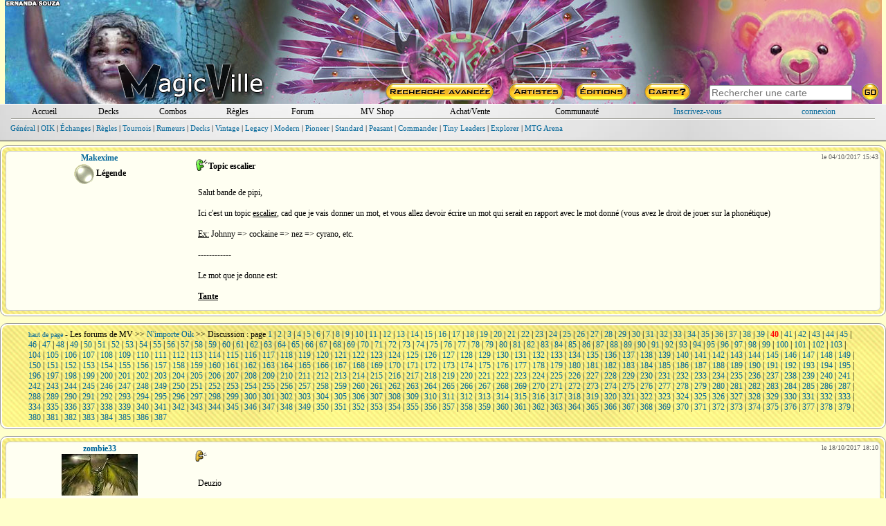

--- FILE ---
content_type: text/html; charset=ISO-8859-1
request_url: https://magic-ville.com/fr/forum/sujet?ref=453229&page=40
body_size: 85810
content:


<!DOCTYPE HTML>
<html>
<head>
  <title>Topic escalier - magic-ville.com</title>
  <link rel="shortcut icon" type="image/png" href="https://www.magic-ville.com/favicon.png">
<meta http-equiv="content-type" content="text/html; charset=iso-8859-1">
<meta http-equiv="content-language" content="fr">
<meta name="keywords" lang="fr" content="magic,gathering,assemblee,carte,achat,vente,echange,tournoi">
<meta name="description" content="Toutes les cartes de Magic : l'assemblee, vente, echange, forums, decks, combos">
  <link href="/fr/styles.css" rel="stylesheet" type="text/css">
  
  
<!-- Google tag (gtag.js) -->
<script async src="https://www.googletagmanager.com/gtag/js?id=G-FMSVMQXHY3"></script>
<script>
  window.dataLayer = window.dataLayer || [];
  function gtag(){dataLayer.push(arguments);}
  gtag('js', new Date());

  gtag('config', 'G-FMSVMQXHY3');
</script>
<script>

var hoverprefs=1;
var touchprefs=0;
var x
var y

function MAJCoords(evt){
	x=evt.clientX
	y=evt.clientY
	return false;	
}


	function initElement(){
		document.getElementById("MV_content").onmouseover = TreatOver;
		document.getElementById("MV_content").onmouseout = TreatOut;
	}

	function TreatOver(event){
		event = event || window.event;
		elem = event.target || event.srcElement;
		id = elem.id;

		if (hoverprefs && id.substring(0,4)=="c_t_") {CardOver(id.substring(4));}
	}

	function TreatOut(event){
		event = event || window.event;
		elem = event.target || event.srcElement;
		id = elem.id;

		if (hoverprefs && id.substring(0,4)=="c_t_") {CardOut(id.substring(4));}
	}

function MM_preloadImages() { //v3.0
  var d=document; if(d.images){ if(!d.MM_p) d.MM_p=new Array();
    var i,j=d.MM_p.length,a=MM_preloadImages.arguments; for(i=0; i<a.length; i++)
    if (a[i].indexOf("#")!=0){ d.MM_p[j]=new Image; d.MM_p[j++].src=a[i];}}
}

user_id="";
idcur="forum";
idchg="";
//document.getElementById("mainrub_"+idcur).className = "fakelink";




	function rubdetails(idchg) {
    	document.getElementById("rub"+idcur).style.display = "none";
		document.getElementById("rub"+idchg).style.display = "block";
		if (idchg=="perso" && user_id=="") {document.login_form.pseudo.focus();}
		if (idchg==idcur) { p=3;}
		else {idcur=idchg;}
	}

function ShowSpoiler(ref) {
    document.getElementById(ref).style.visibility = "visible";
}

function ShowSpoiler2(ref) {
    document.getElementById(ref).style.display = "block";
}


function ChangePrefs(pref){
	OnTheFlyContent("/fr/prefs_light?p="+pref,"prefs_tooltip_content");
	if (pref=="") {
 	if (document.documentElement && document.documentElement.scrollTop) {
		theTop = document.documentElement.scrollTop
	}
	else if (document.body) {
		theTop = document.body.scrollTop
	}

	document.getElementById("prefs_tooltip").style.left=(x-250)+"px";
	document.getElementById("prefs_tooltip").style.top=(theTop+y+10)+"px";
	document.getElementById("prefs_tooltip").style.visibility="visible";
	}
}

function EffPrefs(){document.getElementById("prefs_tooltip").style.visibility="hidden";}

function OnTheFlyContent(src,dst) {
	var xhr_object = null;

	if(window.XMLHttpRequest) // Firefox
	   xhr_object = new XMLHttpRequest();
	else if(window.ActiveXObject) // Internet Explorer
	   xhr_object = new ActiveXObject('Microsoft.XMLHTTP');


	xhr_object.open("POST", src, true);

	xhr_object.onreadystatechange = function() {
	   if(xhr_object.readyState == 4) document.getElementById(dst).innerHTML=xhr_object.responseText;
	}

	xhr_object.send(null);
}

var Mkeystrokes = 0;
function MKeyUp() {
    ++Mkeystrokes;
    setTimeout(MCardSearch, 500);
}

function MCardSearch(){
	--Mkeystrokes;
	csi=document.getElementById("main_card_search_input");
	Mch=csi.value;
	if (Mkeystrokes == 0 && (Mch.length>2 || Mch.toLowerCase()=="ow" || Mch.toLowerCase()=="x")) {
		document.getElementById("main_card_search_results").innerHTML="<div align=center><img src=/fr/graph/divers/loadingGIF.gif></div>";
		OnTheFlyContent("/fr/upn_search?n="+encodeURI(Mch),"main_card_search_results");

		if (document.documentElement && document.documentElement.scrollTop) {theTop = document.documentElement.scrollTop;}
		else if (document.body) {theTop = document.body.scrollTop;}

  		var r = csi.getBoundingClientRect();

		document.getElementById("main_card_search_results").style.left=(r.left-20)+"px";
		document.getElementById("main_card_search_results").style.top=(theTop+r.top+30)+"px";
		document.getElementById("main_card_search_results").style.visibility="visible";
	}
}

function MClose(){
	document.getElementById("main_card_search_results").style.visibility="hidden";
	document.getElementById("main_card_search_results").innerHTML="<img src=/fr/graph/divers/loadingGIF.gif>";
}
</script>
</head>


<body onmousemove="MAJCoords(event)" onload="initElement();" >
<a name="haut_de_page"></a>
<div align=center>
<div style="width:100%;min-width: 750px;max-width: 1280px;" align=center id=MV_content>
<table style="width:99%;background:url(/fr/graph/header_bk/2026/3.jpg);" border=0 cellspacing=0 cellpadding=0><tr><td>
<table width=100% height=150 border=0 cellspacing=0 cellpadding=0 align=center>
  <tr> 
	<td valign=bottom align=center rowspan=2>
		<a href=/fr/MVbanners?year=2026&week=3><div style="width:100%;height:90px;"></div></a>
		<a href=/fr/index.php target=_top><img src=/fr/graph/head/MVlogo.png border=0 ></a>
	</td>
	<td width=730 align=right height=120><a href=/fr/MVbanners?year=2025&week=3><div style="width:100%;height:110px;"></div></a></td>
  </tr>
  <tr> 
	<td width=730 align=right valign=bottom> 
<table width=730 border=0 height=30 cellspacing=0 cellpadding=0 align=right>
  <tr>
    <td align=center width=25%><a href=/fr/rech_avancee><img src=/fr/graph/head/rech_avancee.png border=0></a></td>
    <td align=center width=13%><a href=/fr/rech_art><img src=/fr/graph/head/artistes.png border=0></a></td>
    <td align=center width=13%><a href=/fr/rech_set><img src=/fr/graph/head/editions.png border=0></a></td>
    <td align=center width=13%><a href=/fr/carte><img src=/fr/graph/head/carte_hasard.png border=0></a></td>
    <td valign=middle align=center width=36%>  
      <table cellspacing=0 cellpadding=0 width=100% border=0>
      <form method=post action=/fr/resultats?zbob=1>
        <tr>
          <td align=center><input id=main_card_search_input type=text name=recherche_titre style="width:200px;" onkeyup="MKeyUp()" class=search_input  placeholder="Rechercher une carte" ></td>
          <td align=left><input type=image src=/fr/graph/head/go.png border=0></td>
        </tr>
        </form>
      </table>
    </td>
  </tr>
</table></td>
  </tr>
</table></td></tr></table>
<div style="background: url(/fr/graph/wm/fond.jpg);margin-bottom:5px;">
<div style="background:repeat-x top url(/fr/graph/wm/u.png);">
<div style="background:repeat-x bottom url(/fr/graph/wm/d.png);padding:2px;">
  <div style="margin:2px;">
	<table  width=98% border=0 cellspacing=0 cellpadding=0 align=center>
	  <tr>
		<td align=center width=7%><div id=mainrub_accueil style="cursor:pointer;"><a onmouseover="rubdetails('accueil')" class=und href=../index>Accueil</a></div></td>
		<td align=center width=7%><div id=mainrub_decks style="cursor:pointer;"><a onmouseover="rubdetails('decks')" class=und href=../decks>Decks</a></div></td>
		<td align=center width=7%><div id=mainrub_combos style="cursor:pointer;"><a onmouseover="rubdetails('combos')" class=und href=../combos>Combos</a></div></td>
		<td align=center width=7%><div id=mainrub_regles style="cursor:pointer;"><a onmouseover="rubdetails('regles')" class=und href=../regles>R&egrave;gles</a></div></td>
		<td align=center width=7%><div id=mainrub_forum style="cursor:pointer;"><a onmouseover="rubdetails('forum')" class=und href=../forum/index2.php>Forum</a></div></td>
		<td align=center width=9%><div style="display:inline-block;"><a class=und href=/fr/mvshop/boutique>MV Shop</a></div></td>
		<td align=center width=11%><div id=mainrub_vente style="cursor:pointer;"><a onmouseover="rubdetails('vente')" class=und href=../register/magicville_sale>Achat/Vente</a></td>
		<td align=center width=12%><div id=mainrub_comm style="cursor:pointer;"><a onmouseover="rubdetails('comm')" style="cursor:pointer;" class=und href=#>Communaut&eacute;</a></td>
		 
	<td align=center width=14%><a style="cursor:pointer;" href=../inscription.php>Inscrivez-vous</a></td>
	<td align=center width=12%><div id=mainrub_perso onmouseover="rubdetails('perso')"><a style="cursor:pointer;" href=../connexion.php>connexion</a></div></td>
	
	  </tr>
	</table></div>
  <div style="margin:1px;"><img src=/fr/graph/wm/sep.png style="display:block;width:98%;height:2px;"></div>
  <div align=left style="width:98%;height:24px;padding-top:5px;">
    <div id=rubaccueil style="display:none;" class=menu>
      <a href=../gazette>Archive des News/Articles</a> |
      <a href=../forum/index.php?themecode=gaz>Forum Gazette</a> |
      <a href=../artgame>Artgame</a> |
      <a href=../gazette/show_article?ref=60>MWS</a> |
      <a href=../wiki>MV wiki</a> |
      <a href=../divers/contacts>Contact</a> | 
      <a href=../storyline>Storyline</a> |
      <a href=/fr/lsv>Anecdotes</a>
    </div>
    <div id=rubdecks style="display:none;">
      <a href=../decks/resultats>Rechercher un deck</a> | 
      <a href=../decks/submit>Saisir un deck</a> | 
      <a href=../decks/decklists>Listes TOP 8</a> | 
      <a href=../decks/showdeck>Deck au hasard</a> | 
      <a href=../register/perso.php?rub=decks>Mes decks</a> |
      <a href=../proxy>Proxies</a>
    </div>
    <div id=rubcombos style="display:none;">
      <a href=../combos/moteur>Rechercher une combo</a> | 
      <a href=../combos/submit>Saisir une combo</a> | 
      <a href=../combos/showcombo>Combo au hasard</a> | 
      <a href=../register/perso.php?rub=combos>Mes combos</a> | 
      <a href=../combos/classification>Classification</a>
    </div>
    <div id=rubregles style="display:none;">
      <a href=../regles/>Recherche</a> |
      <a href=../regles/reglesoff.php>R&egrave;gles officielles</a> |
      <a href=../regles/glossaire.php>Glossaire</a> |
      <a href=../regles/faq.php>F.A.Q.</a> |
      <a href=../forum/index.php?themecode=reg>Forum R&egrave;gles</a>
    </div>
    <div id=rubforum style="display:block;" class=S11>
	  <a href=/fr/forum/index.php?themecode=gen>G&eacute;n&eacute;ral</a> | 
	  <a href=/fr/forum/index.php?themecode=oik>OIK</a> | 
	  <a href=/fr/forum/index.php?themecode=ech>&Eacute;changes</a> | 
	  <a href=/fr/forum/index.php?themecode=reg>R&egrave;gles</a> | 
	  <a href=/fr/forum/index.php?themecode=tou>Tournois</a> | 
	  <a href=/fr/forum/index.php?themecode=rum>Rumeurs</a> | 
	  <a href=/fr/forum/index.php?themecode=dec>Decks</a> | 
	  <a href=/fr/forum/index.php?themecode=vin>Vintage</a> | 
	  <a href=/fr/forum/index.php?themecode=leg>Legacy</a> | 
	  <a href=/fr/forum/index.php?themecode=mod>Modern</a> |
	  <a href=/fr/forum/index.php?themecode=pio>Pioneer</a> |
	  <a href=/fr/forum/index.php?themecode=T2>Standard</a> | 
	  <a href=/fr/forum/index.php?themecode=pea>Peasant</a> |
	  <a href=/fr/forum/index.php?themecode=edh>Commander</a> |
	  <a href=/fr/forum/index.php?themecode=tl>Tiny Leaders</a> |
	  <a href=/fr/forum/index.php?themecode=exp>Explorer</a> |
	  <a href=/fr/forum/index.php?themecode=ma>MTG Arena</a>
	</div>
    <div id=rubmvshop style="display:none;" align=center>
      <div align=center>
      <a href=../mvshop/caddie_checkout>Caddie</a> |
      <a href=../mvshop/boutique>Boutique</a>
      
      </div>
	</div>
    <div id=rubvente style="display:none;">
      <a href=../register/magicville_sale.php>Achetez &agrave; un magicvillois</a> |
      <a href=../register/vendre>Vendez vos cartes</a>
	</div>
    <div id=rubcomm style="display:none;">
      <a href=../register/habitants>Tous les magicvillois</a> | 
      <a href=../trombi>Trombinoscope</a> | 
      Forums :
      <a href=../forum/index.php?themecode=con>Contacts</a> | 
      <a href=../forum/index.php?themecode=clt>MV Culture</a>
	</div>
    <div id=rubperso style="display:none;">
		
	<table width=100% cellspacing=0 cellpadding=0 border=0>
	<form name=login_form method=post action=../connexion.php>
	<input type=hidden name=return_url value="magic-ville.com/fr/forum/sujet?ref=453229&page=40">
	
	  <tr>
	    <td align=right><input type=hidden name=data value=1> login <input type=text name=pseudo maxlength=15 style="font-family: verdana;border:1px gray solid;font-size: 10px; width: 80px;"> pass <input type=password name=pass maxlength=15 style="font-family: verdana;border:1px gray solid;font-size: 10px; width: 80px;"> <input type=submit style="font-family: verdana;font-size: 10px;" value=GO></td>
	  </tr>
	</form>
	</table>
	</div></div>
</div></div></div>
<div id=prefs_tooltip style="visibility:hidden;z-index:10;position: absolute;">
  <div style="box-shadow: 0px 10px 20px 5px #333333;padding:2px;background:#fffff2;border-radius:6px;border:2px #666666 solid;">
	<div id=prefs_tooltip_content style="width:500px;padding:3px;"></div>
  </div>
</div><div id=main_card_search_results style="visibility:hidden;z-index:10;width:240px;position:absolute;background:#fffff2;box-shadow: 0px 10px 20px 5px #333333;padding:2px;border-radius:6px;border:2px #666666 solid;"></div>
<script> 

var ref
var timereff=0



function CardOver(passedref){
	if (timereff) {effTool()}
	ref=passedref
	OnTheFlyContent("/fr/ttcard?ref="+ref,"tooltip_content") ;
	timeraff=setTimeout("affTool()",500);
}

function CardOut(passedref){
	ref=passedref
	clearTimeout(timeraff)
	timereff=setTimeout("effTool()",200);
}

function delayAff(passedref){
	
	if (timereff) {effTool()}
	ref=passedref
	OnTheFlyContent("/fr/ttcard?ref="+ref,"tooltip_content") ;
	timeraff=setTimeout("affTool()",500);
	
}

function affTool(){

 	if (document.documentElement && document.documentElement.scrollTop) {
		theTop = document.documentElement.scrollTop
	}
	else if (document.body) {
		theTop = document.body.scrollTop
	}
	
	if (x>700) {
		document.getElementById("tooltip").style.left=(x-345)+"px";
		document.getElementById("close_tooltip").style.left="319px";
	}
	else {
		document.getElementById("tooltip").style.left=(x+15)+"px";
		document.getElementById("close_tooltip").style.left="-5px";
	}
	document.getElementById("tooltip").style.top=(theTop+y+10)+"px";
	document.getElementById("tooltip").style.visibility="visible";
}

function delayEff(passedref){
	ref=passedref
	clearTimeout(timeraff)
	timereff=setTimeout("effTool()",200);
}

function effTool(){document.getElementById("tooltip").style.visibility="hidden";}


</script>
<script> 

var deco=new Array("","/");var img=new Array("","2"); var st=new Array; var plus=0;


function add_tags() { 
	if (plus == 0){
		document.getElementById("moremanas").style.display = "block";
		document.getElementById("plusimg").src ="/forum/graph/tags/moins.gif";
	}
	else {
		document.getElementById("moremanas").style.display = "none";
		document.getElementById("plusimg").src ="/forum/graph/tags/plus.gif";
	}
	plus=Math.abs(plus-1);
}

function AddTag(tag,bracket) {
	var newfred=document.getElementById("newfred");
	if (typeof(newfred.selectionStart) != "undefined") {var moz=1;} else {var moz=0;}
	
	// SET START END
	if (moz==1) {// Everybody excepet IE
		var selStart=newfred.selectionStart;
		var selEnd=newfred.selectionEnd;
	}
	else {// IE
		var range = document.selection.createRange();
		if (range.text != "") {
			var stored_range = range.duplicate();
			stored_range.moveToElementText(newfred);
			stored_range.setEndPoint( 'EndToEnd',range);
			var selStart = stored_range.text.length - range.text.length;
			var selEnd = selStart + range.text.length;
		}
		else {
			var selStart=IECursorPos();
			var selEnd=selStart;
		}

	}
	
	// REPLACE
	var begin = newfred.value.substr(0, selStart);
	var selection_ch = newfred.value.substr(selStart, selEnd - selStart);
	var end = newfred.value.substr(selEnd);
	var begin_CR=Get_NbrCR(begin);
	var sel_CR=Get_NbrCR(selection_ch);

	
	if (bracket==1) {
		newfred.value = begin + "[" + tag + "]" + selection_ch +  "[/" + tag + "]" + end;
	}
	else {
		newfred.value = begin +  tag + end;
	}
	
	var total_CR=Get_NbrCR(newfred.value);
	
	//PLACE CURSOR OR RANGE
	newfred.focus();
	if (moz==1) {// Everybody except IE
		if (bracket==1) {newfred.setSelectionRange(selStart+tag.length+2,selEnd+tag.length+2);}
		else {newfred.setSelectionRange(selStart+tag.length,selStart+tag.length);}
	}
	else {
		var Chaine = newfred.createTextRange();
		if (bracket==1) {
			Chaine.moveStart("character",selStart+tag.length+2-begin_CR);
			Chaine.moveEnd("character",-newfred.value.length+selEnd+tag.length+2+total_CR-begin_CR-sel_CR);
		}
		else {
			Chaine.moveStart("character",selStart+tag.length-begin_CR);
			Chaine.moveEnd("character",-newfred.value.length+selStart+tag.length+total_CR-begin_CR);
		}
		Chaine.select();
	}

}



function Get_NbrCR(txt_){
	var NbrCR = 0;
	var Pos = txt_.indexOf("\r\n");
	while( Pos > -1){
		Pos = txt_.indexOf("\r\n", Pos+2);
		NbrCR ++;
	}
	return( NbrCR);
}

function IECursorPos() {
	var Obj= document.getElementById('newfred');
	Obj.focus();
	var szMark = "~~";
	var Chaine = Obj.value;
	var szTmp = document.selection.createRange();
	szTmp.text = szMark;
	var PosDeb = Obj.value.search(szMark);
	var szAvant  = Chaine.substring( 0 , PosDeb);
	Obj.value = Chaine;
	Chaine = Obj.createTextRange();
	Chaine.moveStart('character', PosDeb);
	Chaine.collapse();
	Chaine.select();
	return( PosDeb);
}


</script>
	<div id=tooltip style="visibility:hidden;width:332px;z-index:10;position: absolute;">
	  <div style="width:332px;background: no-repeat 0px 63px url(../graph/tooltip3/middle.png);">
		<div style="width:332px;background: no-repeat url(../graph/tooltip3/top.png);"><br>
		  <div id=tooltip_content class=S11 align=left style="width:270px;padding:3px;"></div>
		  <div id=close_tooltip style="position:absolute;top:5px;left:17px;"></div>
		</div>
	  </div>
	  <div><img src=../graph/tooltip3/bottom.png></div>
	</div> 
<a name="0"></a>

	<div style="padding:2px;background:#ffffff;border-radius:10px;border:1px #999999 solid;">
	<div style="padding:4px;background:url(/fr/graph/fond/Liquid_Armor_o.jpg);background-position: center top;border-radius:8px;">
	
	<div style="margin:1px;padding:2px;background:#fffff2;border-radius:6px;border:1px #cccccc solid;">
	
<table width=100% border=0 align=center cellspacing=0 cellpadding=0 bgcolor=#fffff2>
  <tr>
    <td align=center width=21% valign=top>
<table width=100% border=0 align=center cellspacing=0 cellpadding=0>
  <tr>
    <td align=center>
  <a href="../register/perso?user=Makexime"><b>Makexime</b></a><br>
	  <div class=S10></div>
	  <a href="../register/perso?user=Makexime"></a> <img src="../graph/forum/bigI.gif" align="absmiddle"> <b>L&eacute;gende</b>
    </td>
  </tr>
</table></td>
    <td width=79% valign=top>
<table width=100% border=0 align=center cellspacing=0 cellpadding=0>
  <tr height=40>
    <td align=right width=25><img src="../graph/watch/forv.gif"></td>
    <td ><b>Topic escalier</b> </td>
    <td valign=top  align=right class=G10><div >le 04/10/2017 15:43</div></td>        	          
  </tr>
  <tr>
    <td colspan=3 align=center valign=top>
      <div align=justify style="padding:10px;word-wrap:break-word;">Salut bande de pipi,<br />
<br />
Ici c'est un topic <u>escalier</u>, cad que je vais donner un mot, et vous allez devoir &eacute;crire un mot qui serait en rapport avec le mot donn&eacute; (vous avez le droit de jouer sur la phon&eacute;tique)<br />
<br />
<u>Ex:</u> Johnny =&gt; cockaine =&gt; nez =&gt; cyrano, etc.<br />
<br />
------------<br />
<br />
Le mot que je donne est: <br />
<br />
<b><u>Tante</u></b></div>
    </td>          	                    	        
  </tr>
 </table></td>
  </tr>
  
</table>
	</div>
	</div>
	</div>
<div style="height:10px;"></div>
	<div style="padding:2px;background:#ffffff;border-radius:10px;border:1px #999999 solid;">
	<div style="padding:4px;background:url(/fr/graph/fond/Liquid_Armor_o.jpg);background-position: center top;border-radius:8px;">
	
<div style="width:95%;">
<div style="padding:2px;" align=left>
  <a class=S10 href=#haut_de_page>haut de page</a> - <a href=index2 class=und>Les forums de MV</a> >> <a href=index?themecode=oik>N'importe Oik</a>
   >> Discussion : page <a href=sujet?ref=453229&page=1>1</a> | <a href=sujet?ref=453229&page=2>2</a> | <a href=sujet?ref=453229&page=3>3</a> | <a href=sujet?ref=453229&page=4>4</a> | <a href=sujet?ref=453229&page=5>5</a> | <a href=sujet?ref=453229&page=6>6</a> | <a href=sujet?ref=453229&page=7>7</a> | <a href=sujet?ref=453229&page=8>8</a> | <a href=sujet?ref=453229&page=9>9</a> | <a href=sujet?ref=453229&page=10>10</a> | <a href=sujet?ref=453229&page=11>11</a> | <a href=sujet?ref=453229&page=12>12</a> | <a href=sujet?ref=453229&page=13>13</a> | <a href=sujet?ref=453229&page=14>14</a> | <a href=sujet?ref=453229&page=15>15</a> | <a href=sujet?ref=453229&page=16>16</a> | <a href=sujet?ref=453229&page=17>17</a> | <a href=sujet?ref=453229&page=18>18</a> | <a href=sujet?ref=453229&page=19>19</a> | <a href=sujet?ref=453229&page=20>20</a> | <a href=sujet?ref=453229&page=21>21</a> | <a href=sujet?ref=453229&page=22>22</a> | <a href=sujet?ref=453229&page=23>23</a> | <a href=sujet?ref=453229&page=24>24</a> | <a href=sujet?ref=453229&page=25>25</a> | <a href=sujet?ref=453229&page=26>26</a> | <a href=sujet?ref=453229&page=27>27</a> | <a href=sujet?ref=453229&page=28>28</a> | <a href=sujet?ref=453229&page=29>29</a> | <a href=sujet?ref=453229&page=30>30</a> | <a href=sujet?ref=453229&page=31>31</a> | <a href=sujet?ref=453229&page=32>32</a> | <a href=sujet?ref=453229&page=33>33</a> | <a href=sujet?ref=453229&page=34>34</a> | <a href=sujet?ref=453229&page=35>35</a> | <a href=sujet?ref=453229&page=36>36</a> | <a href=sujet?ref=453229&page=37>37</a> | <a href=sujet?ref=453229&page=38>38</a> | <a href=sujet?ref=453229&page=39>39</a> | <font color="#FF0000"><b>40</b></font> | <a href=sujet?ref=453229&page=41>41</a> | <a href=sujet?ref=453229&page=42>42</a> | <a href=sujet?ref=453229&page=43>43</a> | <a href=sujet?ref=453229&page=44>44</a> | <a href=sujet?ref=453229&page=45>45</a> | <a href=sujet?ref=453229&page=46>46</a> | <a href=sujet?ref=453229&page=47>47</a> | <a href=sujet?ref=453229&page=48>48</a> | <a href=sujet?ref=453229&page=49>49</a> | <a href=sujet?ref=453229&page=50>50</a> | <a href=sujet?ref=453229&page=51>51</a> | <a href=sujet?ref=453229&page=52>52</a> | <a href=sujet?ref=453229&page=53>53</a> | <a href=sujet?ref=453229&page=54>54</a> | <a href=sujet?ref=453229&page=55>55</a> | <a href=sujet?ref=453229&page=56>56</a> | <a href=sujet?ref=453229&page=57>57</a> | <a href=sujet?ref=453229&page=58>58</a> | <a href=sujet?ref=453229&page=59>59</a> | <a href=sujet?ref=453229&page=60>60</a> | <a href=sujet?ref=453229&page=61>61</a> | <a href=sujet?ref=453229&page=62>62</a> | <a href=sujet?ref=453229&page=63>63</a> | <a href=sujet?ref=453229&page=64>64</a> | <a href=sujet?ref=453229&page=65>65</a> | <a href=sujet?ref=453229&page=66>66</a> | <a href=sujet?ref=453229&page=67>67</a> | <a href=sujet?ref=453229&page=68>68</a> | <a href=sujet?ref=453229&page=69>69</a> | <a href=sujet?ref=453229&page=70>70</a> | <a href=sujet?ref=453229&page=71>71</a> | <a href=sujet?ref=453229&page=72>72</a> | <a href=sujet?ref=453229&page=73>73</a> | <a href=sujet?ref=453229&page=74>74</a> | <a href=sujet?ref=453229&page=75>75</a> | <a href=sujet?ref=453229&page=76>76</a> | <a href=sujet?ref=453229&page=77>77</a> | <a href=sujet?ref=453229&page=78>78</a> | <a href=sujet?ref=453229&page=79>79</a> | <a href=sujet?ref=453229&page=80>80</a> | <a href=sujet?ref=453229&page=81>81</a> | <a href=sujet?ref=453229&page=82>82</a> | <a href=sujet?ref=453229&page=83>83</a> | <a href=sujet?ref=453229&page=84>84</a> | <a href=sujet?ref=453229&page=85>85</a> | <a href=sujet?ref=453229&page=86>86</a> | <a href=sujet?ref=453229&page=87>87</a> | <a href=sujet?ref=453229&page=88>88</a> | <a href=sujet?ref=453229&page=89>89</a> | <a href=sujet?ref=453229&page=90>90</a> | <a href=sujet?ref=453229&page=91>91</a> | <a href=sujet?ref=453229&page=92>92</a> | <a href=sujet?ref=453229&page=93>93</a> | <a href=sujet?ref=453229&page=94>94</a> | <a href=sujet?ref=453229&page=95>95</a> | <a href=sujet?ref=453229&page=96>96</a> | <a href=sujet?ref=453229&page=97>97</a> | <a href=sujet?ref=453229&page=98>98</a> | <a href=sujet?ref=453229&page=99>99</a> | <a href=sujet?ref=453229&page=100>100</a> | <a href=sujet?ref=453229&page=101>101</a> | <a href=sujet?ref=453229&page=102>102</a> | <a href=sujet?ref=453229&page=103>103</a> | <a href=sujet?ref=453229&page=104>104</a> | <a href=sujet?ref=453229&page=105>105</a> | <a href=sujet?ref=453229&page=106>106</a> | <a href=sujet?ref=453229&page=107>107</a> | <a href=sujet?ref=453229&page=108>108</a> | <a href=sujet?ref=453229&page=109>109</a> | <a href=sujet?ref=453229&page=110>110</a> | <a href=sujet?ref=453229&page=111>111</a> | <a href=sujet?ref=453229&page=112>112</a> | <a href=sujet?ref=453229&page=113>113</a> | <a href=sujet?ref=453229&page=114>114</a> | <a href=sujet?ref=453229&page=115>115</a> | <a href=sujet?ref=453229&page=116>116</a> | <a href=sujet?ref=453229&page=117>117</a> | <a href=sujet?ref=453229&page=118>118</a> | <a href=sujet?ref=453229&page=119>119</a> | <a href=sujet?ref=453229&page=120>120</a> | <a href=sujet?ref=453229&page=121>121</a> | <a href=sujet?ref=453229&page=122>122</a> | <a href=sujet?ref=453229&page=123>123</a> | <a href=sujet?ref=453229&page=124>124</a> | <a href=sujet?ref=453229&page=125>125</a> | <a href=sujet?ref=453229&page=126>126</a> | <a href=sujet?ref=453229&page=127>127</a> | <a href=sujet?ref=453229&page=128>128</a> | <a href=sujet?ref=453229&page=129>129</a> | <a href=sujet?ref=453229&page=130>130</a> | <a href=sujet?ref=453229&page=131>131</a> | <a href=sujet?ref=453229&page=132>132</a> | <a href=sujet?ref=453229&page=133>133</a> | <a href=sujet?ref=453229&page=134>134</a> | <a href=sujet?ref=453229&page=135>135</a> | <a href=sujet?ref=453229&page=136>136</a> | <a href=sujet?ref=453229&page=137>137</a> | <a href=sujet?ref=453229&page=138>138</a> | <a href=sujet?ref=453229&page=139>139</a> | <a href=sujet?ref=453229&page=140>140</a> | <a href=sujet?ref=453229&page=141>141</a> | <a href=sujet?ref=453229&page=142>142</a> | <a href=sujet?ref=453229&page=143>143</a> | <a href=sujet?ref=453229&page=144>144</a> | <a href=sujet?ref=453229&page=145>145</a> | <a href=sujet?ref=453229&page=146>146</a> | <a href=sujet?ref=453229&page=147>147</a> | <a href=sujet?ref=453229&page=148>148</a> | <a href=sujet?ref=453229&page=149>149</a> | <a href=sujet?ref=453229&page=150>150</a> | <a href=sujet?ref=453229&page=151>151</a> | <a href=sujet?ref=453229&page=152>152</a> | <a href=sujet?ref=453229&page=153>153</a> | <a href=sujet?ref=453229&page=154>154</a> | <a href=sujet?ref=453229&page=155>155</a> | <a href=sujet?ref=453229&page=156>156</a> | <a href=sujet?ref=453229&page=157>157</a> | <a href=sujet?ref=453229&page=158>158</a> | <a href=sujet?ref=453229&page=159>159</a> | <a href=sujet?ref=453229&page=160>160</a> | <a href=sujet?ref=453229&page=161>161</a> | <a href=sujet?ref=453229&page=162>162</a> | <a href=sujet?ref=453229&page=163>163</a> | <a href=sujet?ref=453229&page=164>164</a> | <a href=sujet?ref=453229&page=165>165</a> | <a href=sujet?ref=453229&page=166>166</a> | <a href=sujet?ref=453229&page=167>167</a> | <a href=sujet?ref=453229&page=168>168</a> | <a href=sujet?ref=453229&page=169>169</a> | <a href=sujet?ref=453229&page=170>170</a> | <a href=sujet?ref=453229&page=171>171</a> | <a href=sujet?ref=453229&page=172>172</a> | <a href=sujet?ref=453229&page=173>173</a> | <a href=sujet?ref=453229&page=174>174</a> | <a href=sujet?ref=453229&page=175>175</a> | <a href=sujet?ref=453229&page=176>176</a> | <a href=sujet?ref=453229&page=177>177</a> | <a href=sujet?ref=453229&page=178>178</a> | <a href=sujet?ref=453229&page=179>179</a> | <a href=sujet?ref=453229&page=180>180</a> | <a href=sujet?ref=453229&page=181>181</a> | <a href=sujet?ref=453229&page=182>182</a> | <a href=sujet?ref=453229&page=183>183</a> | <a href=sujet?ref=453229&page=184>184</a> | <a href=sujet?ref=453229&page=185>185</a> | <a href=sujet?ref=453229&page=186>186</a> | <a href=sujet?ref=453229&page=187>187</a> | <a href=sujet?ref=453229&page=188>188</a> | <a href=sujet?ref=453229&page=189>189</a> | <a href=sujet?ref=453229&page=190>190</a> | <a href=sujet?ref=453229&page=191>191</a> | <a href=sujet?ref=453229&page=192>192</a> | <a href=sujet?ref=453229&page=193>193</a> | <a href=sujet?ref=453229&page=194>194</a> | <a href=sujet?ref=453229&page=195>195</a> | <a href=sujet?ref=453229&page=196>196</a> | <a href=sujet?ref=453229&page=197>197</a> | <a href=sujet?ref=453229&page=198>198</a> | <a href=sujet?ref=453229&page=199>199</a> | <a href=sujet?ref=453229&page=200>200</a> | <a href=sujet?ref=453229&page=201>201</a> | <a href=sujet?ref=453229&page=202>202</a> | <a href=sujet?ref=453229&page=203>203</a> | <a href=sujet?ref=453229&page=204>204</a> | <a href=sujet?ref=453229&page=205>205</a> | <a href=sujet?ref=453229&page=206>206</a> | <a href=sujet?ref=453229&page=207>207</a> | <a href=sujet?ref=453229&page=208>208</a> | <a href=sujet?ref=453229&page=209>209</a> | <a href=sujet?ref=453229&page=210>210</a> | <a href=sujet?ref=453229&page=211>211</a> | <a href=sujet?ref=453229&page=212>212</a> | <a href=sujet?ref=453229&page=213>213</a> | <a href=sujet?ref=453229&page=214>214</a> | <a href=sujet?ref=453229&page=215>215</a> | <a href=sujet?ref=453229&page=216>216</a> | <a href=sujet?ref=453229&page=217>217</a> | <a href=sujet?ref=453229&page=218>218</a> | <a href=sujet?ref=453229&page=219>219</a> | <a href=sujet?ref=453229&page=220>220</a> | <a href=sujet?ref=453229&page=221>221</a> | <a href=sujet?ref=453229&page=222>222</a> | <a href=sujet?ref=453229&page=223>223</a> | <a href=sujet?ref=453229&page=224>224</a> | <a href=sujet?ref=453229&page=225>225</a> | <a href=sujet?ref=453229&page=226>226</a> | <a href=sujet?ref=453229&page=227>227</a> | <a href=sujet?ref=453229&page=228>228</a> | <a href=sujet?ref=453229&page=229>229</a> | <a href=sujet?ref=453229&page=230>230</a> | <a href=sujet?ref=453229&page=231>231</a> | <a href=sujet?ref=453229&page=232>232</a> | <a href=sujet?ref=453229&page=233>233</a> | <a href=sujet?ref=453229&page=234>234</a> | <a href=sujet?ref=453229&page=235>235</a> | <a href=sujet?ref=453229&page=236>236</a> | <a href=sujet?ref=453229&page=237>237</a> | <a href=sujet?ref=453229&page=238>238</a> | <a href=sujet?ref=453229&page=239>239</a> | <a href=sujet?ref=453229&page=240>240</a> | <a href=sujet?ref=453229&page=241>241</a> | <a href=sujet?ref=453229&page=242>242</a> | <a href=sujet?ref=453229&page=243>243</a> | <a href=sujet?ref=453229&page=244>244</a> | <a href=sujet?ref=453229&page=245>245</a> | <a href=sujet?ref=453229&page=246>246</a> | <a href=sujet?ref=453229&page=247>247</a> | <a href=sujet?ref=453229&page=248>248</a> | <a href=sujet?ref=453229&page=249>249</a> | <a href=sujet?ref=453229&page=250>250</a> | <a href=sujet?ref=453229&page=251>251</a> | <a href=sujet?ref=453229&page=252>252</a> | <a href=sujet?ref=453229&page=253>253</a> | <a href=sujet?ref=453229&page=254>254</a> | <a href=sujet?ref=453229&page=255>255</a> | <a href=sujet?ref=453229&page=256>256</a> | <a href=sujet?ref=453229&page=257>257</a> | <a href=sujet?ref=453229&page=258>258</a> | <a href=sujet?ref=453229&page=259>259</a> | <a href=sujet?ref=453229&page=260>260</a> | <a href=sujet?ref=453229&page=261>261</a> | <a href=sujet?ref=453229&page=262>262</a> | <a href=sujet?ref=453229&page=263>263</a> | <a href=sujet?ref=453229&page=264>264</a> | <a href=sujet?ref=453229&page=265>265</a> | <a href=sujet?ref=453229&page=266>266</a> | <a href=sujet?ref=453229&page=267>267</a> | <a href=sujet?ref=453229&page=268>268</a> | <a href=sujet?ref=453229&page=269>269</a> | <a href=sujet?ref=453229&page=270>270</a> | <a href=sujet?ref=453229&page=271>271</a> | <a href=sujet?ref=453229&page=272>272</a> | <a href=sujet?ref=453229&page=273>273</a> | <a href=sujet?ref=453229&page=274>274</a> | <a href=sujet?ref=453229&page=275>275</a> | <a href=sujet?ref=453229&page=276>276</a> | <a href=sujet?ref=453229&page=277>277</a> | <a href=sujet?ref=453229&page=278>278</a> | <a href=sujet?ref=453229&page=279>279</a> | <a href=sujet?ref=453229&page=280>280</a> | <a href=sujet?ref=453229&page=281>281</a> | <a href=sujet?ref=453229&page=282>282</a> | <a href=sujet?ref=453229&page=283>283</a> | <a href=sujet?ref=453229&page=284>284</a> | <a href=sujet?ref=453229&page=285>285</a> | <a href=sujet?ref=453229&page=286>286</a> | <a href=sujet?ref=453229&page=287>287</a> | <a href=sujet?ref=453229&page=288>288</a> | <a href=sujet?ref=453229&page=289>289</a> | <a href=sujet?ref=453229&page=290>290</a> | <a href=sujet?ref=453229&page=291>291</a> | <a href=sujet?ref=453229&page=292>292</a> | <a href=sujet?ref=453229&page=293>293</a> | <a href=sujet?ref=453229&page=294>294</a> | <a href=sujet?ref=453229&page=295>295</a> | <a href=sujet?ref=453229&page=296>296</a> | <a href=sujet?ref=453229&page=297>297</a> | <a href=sujet?ref=453229&page=298>298</a> | <a href=sujet?ref=453229&page=299>299</a> | <a href=sujet?ref=453229&page=300>300</a> | <a href=sujet?ref=453229&page=301>301</a> | <a href=sujet?ref=453229&page=302>302</a> | <a href=sujet?ref=453229&page=303>303</a> | <a href=sujet?ref=453229&page=304>304</a> | <a href=sujet?ref=453229&page=305>305</a> | <a href=sujet?ref=453229&page=306>306</a> | <a href=sujet?ref=453229&page=307>307</a> | <a href=sujet?ref=453229&page=308>308</a> | <a href=sujet?ref=453229&page=309>309</a> | <a href=sujet?ref=453229&page=310>310</a> | <a href=sujet?ref=453229&page=311>311</a> | <a href=sujet?ref=453229&page=312>312</a> | <a href=sujet?ref=453229&page=313>313</a> | <a href=sujet?ref=453229&page=314>314</a> | <a href=sujet?ref=453229&page=315>315</a> | <a href=sujet?ref=453229&page=316>316</a> | <a href=sujet?ref=453229&page=317>317</a> | <a href=sujet?ref=453229&page=318>318</a> | <a href=sujet?ref=453229&page=319>319</a> | <a href=sujet?ref=453229&page=320>320</a> | <a href=sujet?ref=453229&page=321>321</a> | <a href=sujet?ref=453229&page=322>322</a> | <a href=sujet?ref=453229&page=323>323</a> | <a href=sujet?ref=453229&page=324>324</a> | <a href=sujet?ref=453229&page=325>325</a> | <a href=sujet?ref=453229&page=326>326</a> | <a href=sujet?ref=453229&page=327>327</a> | <a href=sujet?ref=453229&page=328>328</a> | <a href=sujet?ref=453229&page=329>329</a> | <a href=sujet?ref=453229&page=330>330</a> | <a href=sujet?ref=453229&page=331>331</a> | <a href=sujet?ref=453229&page=332>332</a> | <a href=sujet?ref=453229&page=333>333</a> | <a href=sujet?ref=453229&page=334>334</a> | <a href=sujet?ref=453229&page=335>335</a> | <a href=sujet?ref=453229&page=336>336</a> | <a href=sujet?ref=453229&page=337>337</a> | <a href=sujet?ref=453229&page=338>338</a> | <a href=sujet?ref=453229&page=339>339</a> | <a href=sujet?ref=453229&page=340>340</a> | <a href=sujet?ref=453229&page=341>341</a> | <a href=sujet?ref=453229&page=342>342</a> | <a href=sujet?ref=453229&page=343>343</a> | <a href=sujet?ref=453229&page=344>344</a> | <a href=sujet?ref=453229&page=345>345</a> | <a href=sujet?ref=453229&page=346>346</a> | <a href=sujet?ref=453229&page=347>347</a> | <a href=sujet?ref=453229&page=348>348</a> | <a href=sujet?ref=453229&page=349>349</a> | <a href=sujet?ref=453229&page=350>350</a> | <a href=sujet?ref=453229&page=351>351</a> | <a href=sujet?ref=453229&page=352>352</a> | <a href=sujet?ref=453229&page=353>353</a> | <a href=sujet?ref=453229&page=354>354</a> | <a href=sujet?ref=453229&page=355>355</a> | <a href=sujet?ref=453229&page=356>356</a> | <a href=sujet?ref=453229&page=357>357</a> | <a href=sujet?ref=453229&page=358>358</a> | <a href=sujet?ref=453229&page=359>359</a> | <a href=sujet?ref=453229&page=360>360</a> | <a href=sujet?ref=453229&page=361>361</a> | <a href=sujet?ref=453229&page=362>362</a> | <a href=sujet?ref=453229&page=363>363</a> | <a href=sujet?ref=453229&page=364>364</a> | <a href=sujet?ref=453229&page=365>365</a> | <a href=sujet?ref=453229&page=366>366</a> | <a href=sujet?ref=453229&page=367>367</a> | <a href=sujet?ref=453229&page=368>368</a> | <a href=sujet?ref=453229&page=369>369</a> | <a href=sujet?ref=453229&page=370>370</a> | <a href=sujet?ref=453229&page=371>371</a> | <a href=sujet?ref=453229&page=372>372</a> | <a href=sujet?ref=453229&page=373>373</a> | <a href=sujet?ref=453229&page=374>374</a> | <a href=sujet?ref=453229&page=375>375</a> | <a href=sujet?ref=453229&page=376>376</a> | <a href=sujet?ref=453229&page=377>377</a> | <a href=sujet?ref=453229&page=378>378</a> | <a href=sujet?ref=453229&page=379>379</a> | <a href=sujet?ref=453229&page=380>380</a> | <a href=sujet?ref=453229&page=381>381</a> | <a href=sujet?ref=453229&page=382>382</a> | <a href=sujet?ref=453229&page=383>383</a> | <a href=sujet?ref=453229&page=384>384</a> | <a href=sujet?ref=453229&page=385>385</a> | <a href=sujet?ref=453229&page=386>386</a> | <a href=sujet?ref=453229&page=387>387</a> 
</div>
</div>
	</div>
	</div><div style="height:10px;"></div> 
<a name="6678927"></a>

	<div style="padding:2px;background:#ffffff;border-radius:10px;border:1px #999999 solid;">
	<div style="padding:4px;background:url(/fr/graph/fond/Liquid_Armor_o.jpg);background-position: center top;border-radius:8px;">
	
	<div style="margin:1px;padding:2px;background:#fffff2;border-radius:6px;border:1px #cccccc solid;">
	
<table width=100% border=0 align=center cellspacing=0 cellpadding=0 bgcolor=#fffff2>
  <tr>
    <td align=center width=21% valign=top>
<table width=100% border=0 align=center cellspacing=0 cellpadding=0>
  <tr>
    <td align=center>
  <a href="../register/perso?user=zombie33"><b>zombie33</b></a><br>
	  <div class=S10></div>
	  <a href="../register/perso?user=zombie33"><img src="../../avatars/zombie33_av.jpg" border="0"><br></a> <img src="../graph/forum/bigB.gif" align="absmiddle"> <b>L&eacute;gende</b>
    </td>
  </tr>
</table></td>
    <td width=79% valign=top>
<table width=100% border=0 align=center cellspacing=0 cellpadding=0>
  <tr height=40>
    <td align=right width=25><img src="../graph/watch/for.gif"></td>
    <td ><b></b> </td>
    <td valign=top  align=right class=G10><div >le 18/10/2017 18:10</div></td>        	          
  </tr>
  <tr>
    <td colspan=3 align=center valign=top>
      <div align=justify style="padding:10px;word-wrap:break-word;">Deuzio</div>
    </td>          	                    	        
  </tr>
 </table></td>
  </tr>
  
</table>
	</div>
	</div>
	</div>
<div style="height:10px;"></div> 
<a name="6678928"></a>

	<div style="padding:2px;background:#ffffff;border-radius:10px;border:1px #999999 solid;">
	<div style="padding:4px;background:url(/fr/graph/fond/Liquid_Armor_o.jpg);background-position: center top;border-radius:8px;">
	
	<div style="margin:1px;padding:2px;background:#fffff2;border-radius:6px;border:1px #cccccc solid;">
	
<table width=100% border=0 align=center cellspacing=0 cellpadding=0 bgcolor=#fffff2>
  <tr>
    <td align=center width=21% valign=top>
<table width=100% border=0 align=center cellspacing=0 cellpadding=0>
  <tr>
    <td align=center>
  <a href="../register/perso?user=Toufmade"><b>Toufmade</b></a><br>
	  <div class=S10>A force de niquer ma vie, j&#039;ai fini par trouver l&#039;pointG</div>
	  <a href="../register/perso?user=Toufmade"><img src="../../avatars/Toufmade_av.jpg" border="0"><br></a> 
    </td>
  </tr>
</table></td>
    <td width=79% valign=top>
<table width=100% border=0 align=center cellspacing=0 cellpadding=0>
  <tr height=40>
    <td align=right width=25><img src="../graph/watch/forv.gif"></td>
    <td ><b></b> </td>
    <td valign=top  align=right class=G10><div >le 18/10/2017 18:12</div></td>        	          
  </tr>
  <tr>
    <td colspan=3 align=center valign=top>
      <div align=justify style="padding:10px;word-wrap:break-word;">Scenarii </div>
    </td>          	                    	        
  </tr>
 </table></td>
  </tr>
  
</table>
	</div>
	</div>
	</div>
<div style="height:10px;"></div> 
<a name="6678929"></a>

	<div style="padding:2px;background:#ffffff;border-radius:10px;border:1px #999999 solid;">
	<div style="padding:4px;background:url(/fr/graph/fond/Liquid_Armor_o.jpg);background-position: center top;border-radius:8px;">
	
	<div style="margin:1px;padding:2px;background:#fffff2;border-radius:6px;border:1px #cccccc solid;">
	
<table width=100% border=0 align=center cellspacing=0 cellpadding=0 bgcolor=#fffff2>
  <tr>
    <td align=center width=21% valign=top>
<table width=100% border=0 align=center cellspacing=0 cellpadding=0>
  <tr>
    <td align=center>
  
	  <div class=S10>Apprenti stagiaire back in hex, Team trashtalk</div>
	  <a href="../register/perso?user=monarchsan"><img src="../../avatars/monarchsan_av.jpg" border="0"><br></a> <img src="../graph/forum/bigB.gif" align="absmiddle"> <b>L&eacute;gende</b>
    </td>
  </tr>
</table></td>
    <td width=79% valign=top>
<table width=100% border=0 align=center cellspacing=0 cellpadding=0>
  <tr height=40>
    <td align=right width=25><img src="../graph/watch/for.gif"></td>
    <td ><b></b> </td>
    <td valign=top  align=right class=G10><div >le 18/10/2017 18:13</div></td>        	          
  </tr>
  <tr>
    <td colspan=3 align=center valign=top>
      <div align=justify style="padding:10px;word-wrap:break-word;">Pas porno</div>
    </td>          	                    	        
  </tr>
 </table></td>
  </tr>
  
</table>
	</div>
	</div>
	</div>
<div style="height:10px;"></div> 
<a name="6678930"></a>

	<div style="padding:2px;background:#ffffff;border-radius:10px;border:1px #999999 solid;">
	<div style="padding:4px;background:url(/fr/graph/fond/Liquid_Armor_o.jpg);background-position: center top;border-radius:8px;">
	
	<div style="margin:1px;padding:2px;background:#fffff2;border-radius:6px;border:1px #cccccc solid;">
	
<table width=100% border=0 align=center cellspacing=0 cellpadding=0 bgcolor=#fffff2>
  <tr>
    <td align=center width=21% valign=top>
<table width=100% border=0 align=center cellspacing=0 cellpadding=0>
  <tr>
    <td align=center>
  <a href="../register/perso?user=Makexime"><b>Makexime</b></a><br>
	  <div class=S10></div>
	  <a href="../register/perso?user=Makexime"></a> <img src="../graph/forum/bigI.gif" align="absmiddle"> <b>L&eacute;gende</b>
    </td>
  </tr>
</table></td>
    <td width=79% valign=top>
<table width=100% border=0 align=center cellspacing=0 cellpadding=0>
  <tr height=40>
    <td align=right width=25><img src="../graph/watch/forv.gif"></td>
    <td ><b></b> </td>
    <td valign=top  align=right class=G10><div >le 18/10/2017 18:15</div></td>        	          
  </tr>
  <tr>
    <td colspan=3 align=center valign=top>
      <div align=justify style="padding:10px;word-wrap:break-word;">Pas Mia Kalifa</div>
    </td>          	                    	        
  </tr>
 </table></td>
  </tr>
  
</table>
	</div>
	</div>
	</div>
<div style="height:10px;"></div> 
<a name="6678931"></a>

	<div style="padding:2px;background:#ffffff;border-radius:10px;border:1px #999999 solid;">
	<div style="padding:4px;background:url(/fr/graph/fond/Liquid_Armor_o.jpg);background-position: center top;border-radius:8px;">
	
	<div style="margin:1px;padding:2px;background:#fffff2;border-radius:6px;border:1px #cccccc solid;">
	
<table width=100% border=0 align=center cellspacing=0 cellpadding=0 bgcolor=#fffff2>
  <tr>
    <td align=center width=21% valign=top>
<table width=100% border=0 align=center cellspacing=0 cellpadding=0>
  <tr>
    <td align=center>
  <a href="../register/perso?user=papaoursdelux"><b>papaoursdelux</b></a><br>
	  <div class=S10>Damn! </div>
	  <a href="../register/perso?user=papaoursdelux"><img src="../../avatars/papaoursdelux_av.gif" border="0"><br></a> <img src="../graph/forum/bigB.gif" align="absmiddle"> <b>L&eacute;gende</b>
    </td>
  </tr>
</table></td>
    <td width=79% valign=top>
<table width=100% border=0 align=center cellspacing=0 cellpadding=0>
  <tr height=40>
    <td align=right width=25><img src="../graph/watch/forv.gif"></td>
    <td ><b></b> </td>
    <td valign=top  align=right class=G10><div >le 18/10/2017 18:16</div></td>        	          
  </tr>
  <tr>
    <td colspan=3 align=center valign=top>
      <div align=justify style="padding:10px;word-wrap:break-word;">Vaiselle</div>
    </td>          	                    	        
  </tr>
 </table></td>
  </tr>
  
</table>
	</div>
	</div>
	</div>
<div style="height:10px;"></div> 
<a name="6678932"></a>

	<div style="padding:2px;background:#ffffff;border-radius:10px;border:1px #999999 solid;">
	<div style="padding:4px;background:url(/fr/graph/fond/Liquid_Armor_o.jpg);background-position: center top;border-radius:8px;">
	
	<div style="margin:1px;padding:2px;background:#fffff2;border-radius:6px;border:1px #cccccc solid;">
	
<table width=100% border=0 align=center cellspacing=0 cellpadding=0 bgcolor=#fffff2>
  <tr>
    <td align=center width=21% valign=top>
<table width=100% border=0 align=center cellspacing=0 cellpadding=0>
  <tr>
    <td align=center>
  
	  <div class=S10>J&#039;aime les carottes</div>
	  <a href="../register/perso?user=niarfounet"><img src="../../avatars/niarfounet_av.png" border="0"><br></a> <img src="../graph/manas/R.gif" style="vertical-align:-20%;"><img src="../graph/manas/R.gif" style="vertical-align:-20%;">
    </td>
  </tr>
</table></td>
    <td width=79% valign=top>
<table width=100% border=0 align=center cellspacing=0 cellpadding=0>
  <tr height=40>
    <td align=right width=25><img src="../graph/watch/forv.gif"></td>
    <td ><b></b> </td>
    <td valign=top  align=right class=G10><div >le 18/10/2017 18:29</div></td>        	          
  </tr>
  <tr>
    <td colspan=3 align=center valign=top>
      <div align=justify style="padding:10px;word-wrap:break-word;">Liquide.</div>
    </td>          	                    	        
  </tr>
 </table></td>
  </tr>
  
</table>
	</div>
	</div>
	</div>
<div style="height:10px;"></div> 
<a name="6678935"></a>

	<div style="padding:2px;background:#ffffff;border-radius:10px;border:1px #999999 solid;">
	<div style="padding:4px;background:url(/fr/graph/fond/Liquid_Armor_o.jpg);background-position: center top;border-radius:8px;">
	
	<div style="margin:1px;padding:2px;background:#fffff2;border-radius:6px;border:1px #cccccc solid;">
	
<table width=100% border=0 align=center cellspacing=0 cellpadding=0 bgcolor=#fffff2>
  <tr>
    <td align=center width=21% valign=top>
<table width=100% border=0 align=center cellspacing=0 cellpadding=0>
  <tr>
    <td align=center>
  
	  <div class=S10>Apprenti stagiaire back in hex, Team trashtalk</div>
	  <a href="../register/perso?user=monarchsan"><img src="../../avatars/monarchsan_av.jpg" border="0"><br></a> <img src="../graph/forum/bigB.gif" align="absmiddle"> <b>L&eacute;gende</b>
    </td>
  </tr>
</table></td>
    <td width=79% valign=top>
<table width=100% border=0 align=center cellspacing=0 cellpadding=0>
  <tr height=40>
    <td align=right width=25><img src="../graph/watch/for.gif"></td>
    <td ><b></b> </td>
    <td valign=top  align=right class=G10><div >le 18/10/2017 18:38</div></td>        	          
  </tr>
  <tr>
    <td colspan=3 align=center valign=top>
      <div align=justify style="padding:10px;word-wrap:break-word;">Metal</div>
    </td>          	                    	        
  </tr>
 </table></td>
  </tr>
  
</table>
	</div>
	</div>
	</div>
<div style="height:10px;"></div> 
<a name="6678936"></a>

	<div style="padding:2px;background:#ffffff;border-radius:10px;border:1px #999999 solid;">
	<div style="padding:4px;background:url(/fr/graph/fond/Liquid_Armor_o.jpg);background-position: center top;border-radius:8px;">
	
	<div style="margin:1px;padding:2px;background:#fffff2;border-radius:6px;border:1px #cccccc solid;">
	
<table width=100% border=0 align=center cellspacing=0 cellpadding=0 bgcolor=#fffff2>
  <tr>
    <td align=center width=21% valign=top>
<table width=100% border=0 align=center cellspacing=0 cellpadding=0>
  <tr>
    <td align=center>
  
	  <div class=S10>J&#039;aime les carottes</div>
	  <a href="../register/perso?user=niarfounet"><img src="../../avatars/niarfounet_av.png" border="0"><br></a> <img src="../graph/manas/R.gif" style="vertical-align:-20%;"><img src="../graph/manas/R.gif" style="vertical-align:-20%;">
    </td>
  </tr>
</table></td>
    <td width=79% valign=top>
<table width=100% border=0 align=center cellspacing=0 cellpadding=0>
  <tr height=40>
    <td align=right width=25><img src="../graph/watch/forv.gif"></td>
    <td ><b></b> </td>
    <td valign=top  align=right class=G10><div >le 18/10/2017 18:40</div></td>        	          
  </tr>
  <tr>
    <td colspan=3 align=center valign=top>
      <div align=justify style="padding:10px;word-wrap:break-word;">Coating</div>
    </td>          	                    	        
  </tr>
 </table></td>
  </tr>
  
</table>
	</div>
	</div>
	</div>
<div style="height:10px;"></div> 
<a name="6678939"></a>

	<div style="padding:2px;background:#ffffff;border-radius:10px;border:1px #999999 solid;">
	<div style="padding:4px;background:url(/fr/graph/fond/Liquid_Armor_o.jpg);background-position: center top;border-radius:8px;">
	
	<div style="margin:1px;padding:2px;background:#fffff2;border-radius:6px;border:1px #cccccc solid;">
	
<table width=100% border=0 align=center cellspacing=0 cellpadding=0 bgcolor=#fffff2>
  <tr>
    <td align=center width=21% valign=top>
<table width=100% border=0 align=center cellspacing=0 cellpadding=0>
  <tr>
    <td align=center>
  <a href="../register/perso?user=Makexime"><b>Makexime</b></a><br>
	  <div class=S10></div>
	  <a href="../register/perso?user=Makexime"></a> <img src="../graph/forum/bigI.gif" align="absmiddle"> <b>L&eacute;gende</b>
    </td>
  </tr>
</table></td>
    <td width=79% valign=top>
<table width=100% border=0 align=center cellspacing=0 cellpadding=0>
  <tr height=40>
    <td align=right width=25><img src="../graph/watch/forv.gif"></td>
    <td ><b></b> </td>
    <td valign=top  align=right class=G10><div >le 18/10/2017 18:57</div></td>        	          
  </tr>
  <tr>
    <td colspan=3 align=center valign=top>
      <div align=justify style="padding:10px;word-wrap:break-word;">Cocooning </div>
    </td>          	                    	        
  </tr>
 </table></td>
  </tr>
  
</table>
	</div>
	</div>
	</div>
<div style="height:10px;"></div> 
<a name="6678942"></a>

	<div style="padding:2px;background:#ffffff;border-radius:10px;border:1px #999999 solid;">
	<div style="padding:4px;background:url(/fr/graph/fond/Liquid_Armor_o.jpg);background-position: center top;border-radius:8px;">
	
	<div style="margin:1px;padding:2px;background:#fffff2;border-radius:6px;border:1px #cccccc solid;">
	
<table width=100% border=0 align=center cellspacing=0 cellpadding=0 bgcolor=#fffff2>
  <tr>
    <td align=center width=21% valign=top>
<table width=100% border=0 align=center cellspacing=0 cellpadding=0>
  <tr>
    <td align=center>
  <a href="../register/perso?user=CaptainMissplay"><b>CaptainMissplay</b></a><br>
	  <div class=S10>Angoul&ecirc;me / DC Cassoulet, Selesnya vaincra !</div>
	  <a href="../register/perso?user=CaptainMissplay"><img src="../../avatars/CaptainMissplay_av.gif" border="0"><br></a> <img src="../graph/manas/G.gif" style="vertical-align:-20%;"><img src="../graph/manas/G.gif" style="vertical-align:-20%;"><img src="../graph/manas/G.gif" style="vertical-align:-20%;"><img src="../graph/manas/G.gif" style="vertical-align:-20%;">
    </td>
  </tr>
</table></td>
    <td width=79% valign=top>
<table width=100% border=0 align=center cellspacing=0 cellpadding=0>
  <tr height=40>
    <td align=right width=25><img src="../graph/watch/forv.gif"></td>
    <td ><b></b> </td>
    <td valign=top  align=right class=G10><div >le 18/10/2017 19:13</div></td>        	          
  </tr>
  <tr>
    <td colspan=3 align=center valign=top>
      <div align=justify style="padding:10px;word-wrap:break-word;">Dripping</div>
    </td>          	                    	        
  </tr>
 </table></td>
  </tr>
  
</table>
	</div>
	</div>
	</div>
<div style="height:10px;"></div> 
<a name="6678947"></a>

	<div style="padding:2px;background:#ffffff;border-radius:10px;border:1px #999999 solid;">
	<div style="padding:4px;background:url(/fr/graph/fond/Liquid_Armor_o.jpg);background-position: center top;border-radius:8px;">
	
	<div style="margin:1px;padding:2px;background:#fffff2;border-radius:6px;border:1px #cccccc solid;">
	
<table width=100% border=0 align=center cellspacing=0 cellpadding=0 bgcolor=#fffff2>
  <tr>
    <td align=center width=21% valign=top>
<table width=100% border=0 align=center cellspacing=0 cellpadding=0>
  <tr>
    <td align=center>
  <a href="../register/perso?user=papaoursdelux"><b>papaoursdelux</b></a><br>
	  <div class=S10>Damn! </div>
	  <a href="../register/perso?user=papaoursdelux"><img src="../../avatars/papaoursdelux_av.gif" border="0"><br></a> <img src="../graph/forum/bigB.gif" align="absmiddle"> <b>L&eacute;gende</b>
    </td>
  </tr>
</table></td>
    <td width=79% valign=top>
<table width=100% border=0 align=center cellspacing=0 cellpadding=0>
  <tr height=40>
    <td align=right width=25><img src="../graph/watch/forv.gif"></td>
    <td ><b></b> </td>
    <td valign=top  align=right class=G10><div >le 18/10/2017 19:44</div></td>        	          
  </tr>
  <tr>
    <td colspan=3 align=center valign=top>
      <div align=justify style="padding:10px;word-wrap:break-word;">Pollock</div>
    </td>          	                    	        
  </tr>
 </table></td>
  </tr>
  
</table>
	</div>
	</div>
	</div>
<div style="height:10px;"></div> 
<a name="6678952"></a>

	<div style="padding:2px;background:#ffffff;border-radius:10px;border:1px #999999 solid;">
	<div style="padding:4px;background:url(/fr/graph/fond/Liquid_Armor_o.jpg);background-position: center top;border-radius:8px;">
	
	<div style="margin:1px;padding:2px;background:#fffff2;border-radius:6px;border:1px #cccccc solid;">
	
<table width=100% border=0 align=center cellspacing=0 cellpadding=0 bgcolor=#fffff2>
  <tr>
    <td align=center width=21% valign=top>
<table width=100% border=0 align=center cellspacing=0 cellpadding=0>
  <tr>
    <td align=center>
  <a href="../register/perso?user=CaptainMissplay"><b>CaptainMissplay</b></a><br>
	  <div class=S10>Angoul&ecirc;me / DC Cassoulet, Selesnya vaincra !</div>
	  <a href="../register/perso?user=CaptainMissplay"><img src="../../avatars/CaptainMissplay_av.gif" border="0"><br></a> <img src="../graph/manas/G.gif" style="vertical-align:-20%;"><img src="../graph/manas/G.gif" style="vertical-align:-20%;"><img src="../graph/manas/G.gif" style="vertical-align:-20%;"><img src="../graph/manas/G.gif" style="vertical-align:-20%;">
    </td>
  </tr>
</table></td>
    <td width=79% valign=top>
<table width=100% border=0 align=center cellspacing=0 cellpadding=0>
  <tr height=40>
    <td align=right width=25><img src="../graph/watch/forv.gif"></td>
    <td ><b></b> </td>
    <td valign=top  align=right class=G10><div >le 18/10/2017 20:01</div></td>        	          
  </tr>
  <tr>
    <td colspan=3 align=center valign=top>
      <div align=justify style="padding:10px;word-wrap:break-word;">D. Lynch</div>
    </td>          	                    	        
  </tr>
 </table></td>
  </tr>
  
</table>
	</div>
	</div>
	</div>
<div style="height:10px;"></div> 
<a name="6678956"></a>

	<div style="padding:2px;background:#ffffff;border-radius:10px;border:1px #999999 solid;">
	<div style="padding:4px;background:url(/fr/graph/fond/Liquid_Armor_o.jpg);background-position: center top;border-radius:8px;">
	
	<div style="margin:1px;padding:2px;background:#fffff2;border-radius:6px;border:1px #cccccc solid;">
	
<table width=100% border=0 align=center cellspacing=0 cellpadding=0 bgcolor=#fffff2>
  <tr>
    <td align=center width=21% valign=top>
<table width=100% border=0 align=center cellspacing=0 cellpadding=0>
  <tr>
    <td align=center>
  <a href="../register/perso?user=papaoursdelux"><b>papaoursdelux</b></a><br>
	  <div class=S10>Damn! </div>
	  <a href="../register/perso?user=papaoursdelux"><img src="../../avatars/papaoursdelux_av.gif" border="0"><br></a> <img src="../graph/forum/bigB.gif" align="absmiddle"> <b>L&eacute;gende</b>
    </td>
  </tr>
</table></td>
    <td width=79% valign=top>
<table width=100% border=0 align=center cellspacing=0 cellpadding=0>
  <tr height=40>
    <td align=right width=25><img src="../graph/watch/forv.gif"></td>
    <td ><b></b> </td>
    <td valign=top  align=right class=G10><div >le 18/10/2017 20:19</div></td>        	          
  </tr>
  <tr>
    <td colspan=3 align=center valign=top>
      <div align=justify style="padding:10px;word-wrap:break-word;">Tracteur</div>
    </td>          	                    	        
  </tr>
 </table></td>
  </tr>
  
</table>
	</div>
	</div>
	</div>
<div style="height:10px;"></div> 
<a name="6678957"></a>

	<div style="padding:2px;background:#ffffff;border-radius:10px;border:1px #999999 solid;">
	<div style="padding:4px;background:url(/fr/graph/fond/Liquid_Armor_o.jpg);background-position: center top;border-radius:8px;">
	
	<div style="margin:1px;padding:2px;background:#fffff2;border-radius:6px;border:1px #cccccc solid;">
	
<table width=100% border=0 align=center cellspacing=0 cellpadding=0 bgcolor=#fffff2>
  <tr>
    <td align=center width=21% valign=top>
<table width=100% border=0 align=center cellspacing=0 cellpadding=0>
  <tr>
    <td align=center>
  
	  <div class=S10>J&#039;aime les carottes</div>
	  <a href="../register/perso?user=niarfounet"><img src="../../avatars/niarfounet_av.png" border="0"><br></a> <img src="../graph/manas/R.gif" style="vertical-align:-20%;"><img src="../graph/manas/R.gif" style="vertical-align:-20%;">
    </td>
  </tr>
</table></td>
    <td width=79% valign=top>
<table width=100% border=0 align=center cellspacing=0 cellpadding=0>
  <tr height=40>
    <td align=right width=25><img src="../graph/watch/forv.gif"></td>
    <td ><b></b> </td>
    <td valign=top  align=right class=G10><div >le 18/10/2017 20:20</div></td>        	          
  </tr>
  <tr>
    <td colspan=3 align=center valign=top>
      <div align=justify style="padding:10px;word-wrap:break-word;">La bourer.</div>
    </td>          	                    	        
  </tr>
 </table></td>
  </tr>
  
</table>
	</div>
	</div>
	</div>
<div style="height:10px;"></div> 
<a name="6678960"></a>

	<div style="padding:2px;background:#ffffff;border-radius:10px;border:1px #999999 solid;">
	<div style="padding:4px;background:url(/fr/graph/fond/Liquid_Armor_o.jpg);background-position: center top;border-radius:8px;">
	
	<div style="margin:1px;padding:2px;background:#fffff2;border-radius:6px;border:1px #cccccc solid;">
	
<table width=100% border=0 align=center cellspacing=0 cellpadding=0 bgcolor=#fffff2>
  <tr>
    <td align=center width=21% valign=top>
<table width=100% border=0 align=center cellspacing=0 cellpadding=0>
  <tr>
    <td align=center>
  <a href="../register/perso?user=CaptainMissplay"><b>CaptainMissplay</b></a><br>
	  <div class=S10>Angoul&ecirc;me / DC Cassoulet, Selesnya vaincra !</div>
	  <a href="../register/perso?user=CaptainMissplay"><img src="../../avatars/CaptainMissplay_av.gif" border="0"><br></a> <img src="../graph/manas/G.gif" style="vertical-align:-20%;"><img src="../graph/manas/G.gif" style="vertical-align:-20%;"><img src="../graph/manas/G.gif" style="vertical-align:-20%;"><img src="../graph/manas/G.gif" style="vertical-align:-20%;">
    </td>
  </tr>
</table></td>
    <td width=79% valign=top>
<table width=100% border=0 align=center cellspacing=0 cellpadding=0>
  <tr height=40>
    <td align=right width=25><img src="../graph/watch/forv.gif"></td>
    <td ><b></b> </td>
    <td valign=top  align=right class=G10><div >le 18/10/2017 20:26</div></td>        	          
  </tr>
  <tr>
    <td colspan=3 align=center valign=top>
      <div align=justify style="padding:10px;word-wrap:break-word;">urnes</div>
    </td>          	                    	        
  </tr>
 </table></td>
  </tr>
  
</table>
	</div>
	</div>
	</div>
<div style="height:10px;"></div> 
<a name="6678964"></a>

	<div style="padding:2px;background:#ffffff;border-radius:10px;border:1px #999999 solid;">
	<div style="padding:4px;background:url(/fr/graph/fond/Liquid_Armor_o.jpg);background-position: center top;border-radius:8px;">
	
	<div style="margin:1px;padding:2px;background:#fffff2;border-radius:6px;border:1px #cccccc solid;">
	
<table width=100% border=0 align=center cellspacing=0 cellpadding=0 bgcolor=#fffff2>
  <tr>
    <td align=center width=21% valign=top>
<table width=100% border=0 align=center cellspacing=0 cellpadding=0>
  <tr>
    <td align=center>
  <a href="../register/perso?user=zombie33"><b>zombie33</b></a><br>
	  <div class=S10></div>
	  <a href="../register/perso?user=zombie33"><img src="../../avatars/zombie33_av.jpg" border="0"><br></a> <img src="../graph/forum/bigB.gif" align="absmiddle"> <b>L&eacute;gende</b>
    </td>
  </tr>
</table></td>
    <td width=79% valign=top>
<table width=100% border=0 align=center cellspacing=0 cellpadding=0>
  <tr height=40>
    <td align=right width=25><img src="../graph/watch/for.gif"></td>
    <td ><b></b> </td>
    <td valign=top  align=right class=G10><div >le 18/10/2017 20:54</div></td>        	          
  </tr>
  <tr>
    <td colspan=3 align=center valign=top>
      <div align=justify style="padding:10px;word-wrap:break-word;">Papi</div>
    </td>          	                    	        
  </tr>
 </table></td>
  </tr>
  
</table>
	</div>
	</div>
	</div>
<div style="height:10px;"></div> 
<a name="6678965"></a>

	<div style="padding:2px;background:#ffffff;border-radius:10px;border:1px #999999 solid;">
	<div style="padding:4px;background:url(/fr/graph/fond/Liquid_Armor_o.jpg);background-position: center top;border-radius:8px;">
	
	<div style="margin:1px;padding:2px;background:#fffff2;border-radius:6px;border:1px #cccccc solid;">
	
<table width=100% border=0 align=center cellspacing=0 cellpadding=0 bgcolor=#fffff2>
  <tr>
    <td align=center width=21% valign=top>
<table width=100% border=0 align=center cellspacing=0 cellpadding=0>
  <tr>
    <td align=center>
  <a href="../register/perso?user=jice1444"><b>jice1444</b></a><br>
	  <div class=S10>Fuck @ Duck &#039;N&#039; Try 2 Fly</div>
	  <a href="../register/perso?user=jice1444"><img src="../../avatars/jice1444_av.jpg" border="0"><br></a> <img src="../graph/forum/bigB.gif" align="absmiddle"> <b>L&eacute;gende</b>
    </td>
  </tr>
</table></td>
    <td width=79% valign=top>
<table width=100% border=0 align=center cellspacing=0 cellpadding=0>
  <tr height=40>
    <td align=right width=25><img src="../graph/watch/forv.gif"></td>
    <td ><b></b> </td>
    <td valign=top  align=right class=G10><div >le 18/10/2017 20:58</div></td>        	          
  </tr>
  <tr>
    <td colspan=3 align=center valign=top>
      <div align=justify style="padding:10px;word-wrap:break-word;">mouzo</div>
    </td>          	                    	        
  </tr>
 </table></td>
  </tr>
  
</table>
	</div>
	</div>
	</div>
<div style="height:10px;"></div> 
<a name="6678970"></a>

	<div style="padding:2px;background:#ffffff;border-radius:10px;border:1px #999999 solid;">
	<div style="padding:4px;background:url(/fr/graph/fond/Liquid_Armor_o.jpg);background-position: center top;border-radius:8px;">
	
	<div style="margin:1px;padding:2px;background:#fffff2;border-radius:6px;border:1px #cccccc solid;">
	
<table width=100% border=0 align=center cellspacing=0 cellpadding=0 bgcolor=#fffff2>
  <tr>
    <td align=center width=21% valign=top>
<table width=100% border=0 align=center cellspacing=0 cellpadding=0>
  <tr>
    <td align=center>
  <a href="../register/perso?user=CaptainMissplay"><b>CaptainMissplay</b></a><br>
	  <div class=S10>Angoul&ecirc;me / DC Cassoulet, Selesnya vaincra !</div>
	  <a href="../register/perso?user=CaptainMissplay"><img src="../../avatars/CaptainMissplay_av.gif" border="0"><br></a> <img src="../graph/manas/G.gif" style="vertical-align:-20%;"><img src="../graph/manas/G.gif" style="vertical-align:-20%;"><img src="../graph/manas/G.gif" style="vertical-align:-20%;"><img src="../graph/manas/G.gif" style="vertical-align:-20%;">
    </td>
  </tr>
</table></td>
    <td width=79% valign=top>
<table width=100% border=0 align=center cellspacing=0 cellpadding=0>
  <tr height=40>
    <td align=right width=25><img src="../graph/watch/forv.gif"></td>
    <td ><b></b> </td>
    <td valign=top  align=right class=G10><div >le 18/10/2017 21:04</div></td>        	          
  </tr>
  <tr>
    <td colspan=3 align=center valign=top>
      <div align=justify style="padding:10px;word-wrap:break-word;">gonzo</div>
    </td>          	                    	        
  </tr>
 </table></td>
  </tr>
  
</table>
	</div>
	</div>
	</div>
<div style="height:10px;"></div> 
<a name="6678971"></a>

	<div style="padding:2px;background:#ffffff;border-radius:10px;border:1px #999999 solid;">
	<div style="padding:4px;background:url(/fr/graph/fond/Liquid_Armor_o.jpg);background-position: center top;border-radius:8px;">
	
	<div style="margin:1px;padding:2px;background:#fffff2;border-radius:6px;border:1px #cccccc solid;">
	
<table width=100% border=0 align=center cellspacing=0 cellpadding=0 bgcolor=#fffff2>
  <tr>
    <td align=center width=21% valign=top>
<table width=100% border=0 align=center cellspacing=0 cellpadding=0>
  <tr>
    <td align=center>
  <a href="../register/perso?user=jice1444"><b>jice1444</b></a><br>
	  <div class=S10>Fuck @ Duck &#039;N&#039; Try 2 Fly</div>
	  <a href="../register/perso?user=jice1444"><img src="../../avatars/jice1444_av.jpg" border="0"><br></a> <img src="../graph/forum/bigB.gif" align="absmiddle"> <b>L&eacute;gende</b>
    </td>
  </tr>
</table></td>
    <td width=79% valign=top>
<table width=100% border=0 align=center cellspacing=0 cellpadding=0>
  <tr height=40>
    <td align=right width=25><img src="../graph/watch/forv.gif"></td>
    <td ><b></b> </td>
    <td valign=top  align=right class=G10><div >le 18/10/2017 21:10</div></td>        	          
  </tr>
  <tr>
    <td colspan=3 align=center valign=top>
      <div align=justify style="padding:10px;word-wrap:break-word;">muppet show</div>
    </td>          	                    	        
  </tr>
 </table></td>
  </tr>
  
</table>
	</div>
	</div>
	</div>
<div style="height:10px;"></div> 
<a name="6678972"></a>

	<div style="padding:2px;background:#ffffff;border-radius:10px;border:1px #999999 solid;">
	<div style="padding:4px;background:url(/fr/graph/fond/Liquid_Armor_o.jpg);background-position: center top;border-radius:8px;">
	
	<div style="margin:1px;padding:2px;background:#fffff2;border-radius:6px;border:1px #cccccc solid;">
	
<table width=100% border=0 align=center cellspacing=0 cellpadding=0 bgcolor=#fffff2>
  <tr>
    <td align=center width=21% valign=top>
<table width=100% border=0 align=center cellspacing=0 cellpadding=0>
  <tr>
    <td align=center>
  <a href="../register/perso?user=Makexime"><b>Makexime</b></a><br>
	  <div class=S10></div>
	  <a href="../register/perso?user=Makexime"></a> <img src="../graph/forum/bigI.gif" align="absmiddle"> <b>L&eacute;gende</b>
    </td>
  </tr>
</table></td>
    <td width=79% valign=top>
<table width=100% border=0 align=center cellspacing=0 cellpadding=0>
  <tr height=40>
    <td align=right width=25><img src="../graph/watch/forv.gif"></td>
    <td ><b></b> </td>
    <td valign=top  align=right class=G10><div >le 18/10/2017 21:10</div></td>        	          
  </tr>
  <tr>
    <td colspan=3 align=center valign=top>
      <div align=justify style="padding:10px;word-wrap:break-word;">Housewife</div>
    </td>          	                    	        
  </tr>
 </table></td>
  </tr>
  
</table>
	</div>
	</div>
	</div>
<div style="height:10px;"></div>
	<div style="padding:2px;background:#ffffff;border-radius:10px;border:1px #999999 solid;">
	<div style="padding:4px;background:url(/fr/graph/fond/Liquid_Armor_o.jpg);background-position: center top;border-radius:8px;">
	
<div style="width:95%;">
<div style="padding:2px;" align=left>
  <a class=S10 href=#haut_de_page>haut de page</a> - <a href=index2 class=und>Les forums de MV</a> >> <a href=index?themecode=oik>N'importe Oik</a>
   >> Discussion : page <a href=sujet?ref=453229&page=1>1</a> | <a href=sujet?ref=453229&page=2>2</a> | <a href=sujet?ref=453229&page=3>3</a> | <a href=sujet?ref=453229&page=4>4</a> | <a href=sujet?ref=453229&page=5>5</a> | <a href=sujet?ref=453229&page=6>6</a> | <a href=sujet?ref=453229&page=7>7</a> | <a href=sujet?ref=453229&page=8>8</a> | <a href=sujet?ref=453229&page=9>9</a> | <a href=sujet?ref=453229&page=10>10</a> | <a href=sujet?ref=453229&page=11>11</a> | <a href=sujet?ref=453229&page=12>12</a> | <a href=sujet?ref=453229&page=13>13</a> | <a href=sujet?ref=453229&page=14>14</a> | <a href=sujet?ref=453229&page=15>15</a> | <a href=sujet?ref=453229&page=16>16</a> | <a href=sujet?ref=453229&page=17>17</a> | <a href=sujet?ref=453229&page=18>18</a> | <a href=sujet?ref=453229&page=19>19</a> | <a href=sujet?ref=453229&page=20>20</a> | <a href=sujet?ref=453229&page=21>21</a> | <a href=sujet?ref=453229&page=22>22</a> | <a href=sujet?ref=453229&page=23>23</a> | <a href=sujet?ref=453229&page=24>24</a> | <a href=sujet?ref=453229&page=25>25</a> | <a href=sujet?ref=453229&page=26>26</a> | <a href=sujet?ref=453229&page=27>27</a> | <a href=sujet?ref=453229&page=28>28</a> | <a href=sujet?ref=453229&page=29>29</a> | <a href=sujet?ref=453229&page=30>30</a> | <a href=sujet?ref=453229&page=31>31</a> | <a href=sujet?ref=453229&page=32>32</a> | <a href=sujet?ref=453229&page=33>33</a> | <a href=sujet?ref=453229&page=34>34</a> | <a href=sujet?ref=453229&page=35>35</a> | <a href=sujet?ref=453229&page=36>36</a> | <a href=sujet?ref=453229&page=37>37</a> | <a href=sujet?ref=453229&page=38>38</a> | <a href=sujet?ref=453229&page=39>39</a> | <font color="#FF0000"><b>40</b></font> | <a href=sujet?ref=453229&page=41>41</a> | <a href=sujet?ref=453229&page=42>42</a> | <a href=sujet?ref=453229&page=43>43</a> | <a href=sujet?ref=453229&page=44>44</a> | <a href=sujet?ref=453229&page=45>45</a> | <a href=sujet?ref=453229&page=46>46</a> | <a href=sujet?ref=453229&page=47>47</a> | <a href=sujet?ref=453229&page=48>48</a> | <a href=sujet?ref=453229&page=49>49</a> | <a href=sujet?ref=453229&page=50>50</a> | <a href=sujet?ref=453229&page=51>51</a> | <a href=sujet?ref=453229&page=52>52</a> | <a href=sujet?ref=453229&page=53>53</a> | <a href=sujet?ref=453229&page=54>54</a> | <a href=sujet?ref=453229&page=55>55</a> | <a href=sujet?ref=453229&page=56>56</a> | <a href=sujet?ref=453229&page=57>57</a> | <a href=sujet?ref=453229&page=58>58</a> | <a href=sujet?ref=453229&page=59>59</a> | <a href=sujet?ref=453229&page=60>60</a> | <a href=sujet?ref=453229&page=61>61</a> | <a href=sujet?ref=453229&page=62>62</a> | <a href=sujet?ref=453229&page=63>63</a> | <a href=sujet?ref=453229&page=64>64</a> | <a href=sujet?ref=453229&page=65>65</a> | <a href=sujet?ref=453229&page=66>66</a> | <a href=sujet?ref=453229&page=67>67</a> | <a href=sujet?ref=453229&page=68>68</a> | <a href=sujet?ref=453229&page=69>69</a> | <a href=sujet?ref=453229&page=70>70</a> | <a href=sujet?ref=453229&page=71>71</a> | <a href=sujet?ref=453229&page=72>72</a> | <a href=sujet?ref=453229&page=73>73</a> | <a href=sujet?ref=453229&page=74>74</a> | <a href=sujet?ref=453229&page=75>75</a> | <a href=sujet?ref=453229&page=76>76</a> | <a href=sujet?ref=453229&page=77>77</a> | <a href=sujet?ref=453229&page=78>78</a> | <a href=sujet?ref=453229&page=79>79</a> | <a href=sujet?ref=453229&page=80>80</a> | <a href=sujet?ref=453229&page=81>81</a> | <a href=sujet?ref=453229&page=82>82</a> | <a href=sujet?ref=453229&page=83>83</a> | <a href=sujet?ref=453229&page=84>84</a> | <a href=sujet?ref=453229&page=85>85</a> | <a href=sujet?ref=453229&page=86>86</a> | <a href=sujet?ref=453229&page=87>87</a> | <a href=sujet?ref=453229&page=88>88</a> | <a href=sujet?ref=453229&page=89>89</a> | <a href=sujet?ref=453229&page=90>90</a> | <a href=sujet?ref=453229&page=91>91</a> | <a href=sujet?ref=453229&page=92>92</a> | <a href=sujet?ref=453229&page=93>93</a> | <a href=sujet?ref=453229&page=94>94</a> | <a href=sujet?ref=453229&page=95>95</a> | <a href=sujet?ref=453229&page=96>96</a> | <a href=sujet?ref=453229&page=97>97</a> | <a href=sujet?ref=453229&page=98>98</a> | <a href=sujet?ref=453229&page=99>99</a> | <a href=sujet?ref=453229&page=100>100</a> | <a href=sujet?ref=453229&page=101>101</a> | <a href=sujet?ref=453229&page=102>102</a> | <a href=sujet?ref=453229&page=103>103</a> | <a href=sujet?ref=453229&page=104>104</a> | <a href=sujet?ref=453229&page=105>105</a> | <a href=sujet?ref=453229&page=106>106</a> | <a href=sujet?ref=453229&page=107>107</a> | <a href=sujet?ref=453229&page=108>108</a> | <a href=sujet?ref=453229&page=109>109</a> | <a href=sujet?ref=453229&page=110>110</a> | <a href=sujet?ref=453229&page=111>111</a> | <a href=sujet?ref=453229&page=112>112</a> | <a href=sujet?ref=453229&page=113>113</a> | <a href=sujet?ref=453229&page=114>114</a> | <a href=sujet?ref=453229&page=115>115</a> | <a href=sujet?ref=453229&page=116>116</a> | <a href=sujet?ref=453229&page=117>117</a> | <a href=sujet?ref=453229&page=118>118</a> | <a href=sujet?ref=453229&page=119>119</a> | <a href=sujet?ref=453229&page=120>120</a> | <a href=sujet?ref=453229&page=121>121</a> | <a href=sujet?ref=453229&page=122>122</a> | <a href=sujet?ref=453229&page=123>123</a> | <a href=sujet?ref=453229&page=124>124</a> | <a href=sujet?ref=453229&page=125>125</a> | <a href=sujet?ref=453229&page=126>126</a> | <a href=sujet?ref=453229&page=127>127</a> | <a href=sujet?ref=453229&page=128>128</a> | <a href=sujet?ref=453229&page=129>129</a> | <a href=sujet?ref=453229&page=130>130</a> | <a href=sujet?ref=453229&page=131>131</a> | <a href=sujet?ref=453229&page=132>132</a> | <a href=sujet?ref=453229&page=133>133</a> | <a href=sujet?ref=453229&page=134>134</a> | <a href=sujet?ref=453229&page=135>135</a> | <a href=sujet?ref=453229&page=136>136</a> | <a href=sujet?ref=453229&page=137>137</a> | <a href=sujet?ref=453229&page=138>138</a> | <a href=sujet?ref=453229&page=139>139</a> | <a href=sujet?ref=453229&page=140>140</a> | <a href=sujet?ref=453229&page=141>141</a> | <a href=sujet?ref=453229&page=142>142</a> | <a href=sujet?ref=453229&page=143>143</a> | <a href=sujet?ref=453229&page=144>144</a> | <a href=sujet?ref=453229&page=145>145</a> | <a href=sujet?ref=453229&page=146>146</a> | <a href=sujet?ref=453229&page=147>147</a> | <a href=sujet?ref=453229&page=148>148</a> | <a href=sujet?ref=453229&page=149>149</a> | <a href=sujet?ref=453229&page=150>150</a> | <a href=sujet?ref=453229&page=151>151</a> | <a href=sujet?ref=453229&page=152>152</a> | <a href=sujet?ref=453229&page=153>153</a> | <a href=sujet?ref=453229&page=154>154</a> | <a href=sujet?ref=453229&page=155>155</a> | <a href=sujet?ref=453229&page=156>156</a> | <a href=sujet?ref=453229&page=157>157</a> | <a href=sujet?ref=453229&page=158>158</a> | <a href=sujet?ref=453229&page=159>159</a> | <a href=sujet?ref=453229&page=160>160</a> | <a href=sujet?ref=453229&page=161>161</a> | <a href=sujet?ref=453229&page=162>162</a> | <a href=sujet?ref=453229&page=163>163</a> | <a href=sujet?ref=453229&page=164>164</a> | <a href=sujet?ref=453229&page=165>165</a> | <a href=sujet?ref=453229&page=166>166</a> | <a href=sujet?ref=453229&page=167>167</a> | <a href=sujet?ref=453229&page=168>168</a> | <a href=sujet?ref=453229&page=169>169</a> | <a href=sujet?ref=453229&page=170>170</a> | <a href=sujet?ref=453229&page=171>171</a> | <a href=sujet?ref=453229&page=172>172</a> | <a href=sujet?ref=453229&page=173>173</a> | <a href=sujet?ref=453229&page=174>174</a> | <a href=sujet?ref=453229&page=175>175</a> | <a href=sujet?ref=453229&page=176>176</a> | <a href=sujet?ref=453229&page=177>177</a> | <a href=sujet?ref=453229&page=178>178</a> | <a href=sujet?ref=453229&page=179>179</a> | <a href=sujet?ref=453229&page=180>180</a> | <a href=sujet?ref=453229&page=181>181</a> | <a href=sujet?ref=453229&page=182>182</a> | <a href=sujet?ref=453229&page=183>183</a> | <a href=sujet?ref=453229&page=184>184</a> | <a href=sujet?ref=453229&page=185>185</a> | <a href=sujet?ref=453229&page=186>186</a> | <a href=sujet?ref=453229&page=187>187</a> | <a href=sujet?ref=453229&page=188>188</a> | <a href=sujet?ref=453229&page=189>189</a> | <a href=sujet?ref=453229&page=190>190</a> | <a href=sujet?ref=453229&page=191>191</a> | <a href=sujet?ref=453229&page=192>192</a> | <a href=sujet?ref=453229&page=193>193</a> | <a href=sujet?ref=453229&page=194>194</a> | <a href=sujet?ref=453229&page=195>195</a> | <a href=sujet?ref=453229&page=196>196</a> | <a href=sujet?ref=453229&page=197>197</a> | <a href=sujet?ref=453229&page=198>198</a> | <a href=sujet?ref=453229&page=199>199</a> | <a href=sujet?ref=453229&page=200>200</a> | <a href=sujet?ref=453229&page=201>201</a> | <a href=sujet?ref=453229&page=202>202</a> | <a href=sujet?ref=453229&page=203>203</a> | <a href=sujet?ref=453229&page=204>204</a> | <a href=sujet?ref=453229&page=205>205</a> | <a href=sujet?ref=453229&page=206>206</a> | <a href=sujet?ref=453229&page=207>207</a> | <a href=sujet?ref=453229&page=208>208</a> | <a href=sujet?ref=453229&page=209>209</a> | <a href=sujet?ref=453229&page=210>210</a> | <a href=sujet?ref=453229&page=211>211</a> | <a href=sujet?ref=453229&page=212>212</a> | <a href=sujet?ref=453229&page=213>213</a> | <a href=sujet?ref=453229&page=214>214</a> | <a href=sujet?ref=453229&page=215>215</a> | <a href=sujet?ref=453229&page=216>216</a> | <a href=sujet?ref=453229&page=217>217</a> | <a href=sujet?ref=453229&page=218>218</a> | <a href=sujet?ref=453229&page=219>219</a> | <a href=sujet?ref=453229&page=220>220</a> | <a href=sujet?ref=453229&page=221>221</a> | <a href=sujet?ref=453229&page=222>222</a> | <a href=sujet?ref=453229&page=223>223</a> | <a href=sujet?ref=453229&page=224>224</a> | <a href=sujet?ref=453229&page=225>225</a> | <a href=sujet?ref=453229&page=226>226</a> | <a href=sujet?ref=453229&page=227>227</a> | <a href=sujet?ref=453229&page=228>228</a> | <a href=sujet?ref=453229&page=229>229</a> | <a href=sujet?ref=453229&page=230>230</a> | <a href=sujet?ref=453229&page=231>231</a> | <a href=sujet?ref=453229&page=232>232</a> | <a href=sujet?ref=453229&page=233>233</a> | <a href=sujet?ref=453229&page=234>234</a> | <a href=sujet?ref=453229&page=235>235</a> | <a href=sujet?ref=453229&page=236>236</a> | <a href=sujet?ref=453229&page=237>237</a> | <a href=sujet?ref=453229&page=238>238</a> | <a href=sujet?ref=453229&page=239>239</a> | <a href=sujet?ref=453229&page=240>240</a> | <a href=sujet?ref=453229&page=241>241</a> | <a href=sujet?ref=453229&page=242>242</a> | <a href=sujet?ref=453229&page=243>243</a> | <a href=sujet?ref=453229&page=244>244</a> | <a href=sujet?ref=453229&page=245>245</a> | <a href=sujet?ref=453229&page=246>246</a> | <a href=sujet?ref=453229&page=247>247</a> | <a href=sujet?ref=453229&page=248>248</a> | <a href=sujet?ref=453229&page=249>249</a> | <a href=sujet?ref=453229&page=250>250</a> | <a href=sujet?ref=453229&page=251>251</a> | <a href=sujet?ref=453229&page=252>252</a> | <a href=sujet?ref=453229&page=253>253</a> | <a href=sujet?ref=453229&page=254>254</a> | <a href=sujet?ref=453229&page=255>255</a> | <a href=sujet?ref=453229&page=256>256</a> | <a href=sujet?ref=453229&page=257>257</a> | <a href=sujet?ref=453229&page=258>258</a> | <a href=sujet?ref=453229&page=259>259</a> | <a href=sujet?ref=453229&page=260>260</a> | <a href=sujet?ref=453229&page=261>261</a> | <a href=sujet?ref=453229&page=262>262</a> | <a href=sujet?ref=453229&page=263>263</a> | <a href=sujet?ref=453229&page=264>264</a> | <a href=sujet?ref=453229&page=265>265</a> | <a href=sujet?ref=453229&page=266>266</a> | <a href=sujet?ref=453229&page=267>267</a> | <a href=sujet?ref=453229&page=268>268</a> | <a href=sujet?ref=453229&page=269>269</a> | <a href=sujet?ref=453229&page=270>270</a> | <a href=sujet?ref=453229&page=271>271</a> | <a href=sujet?ref=453229&page=272>272</a> | <a href=sujet?ref=453229&page=273>273</a> | <a href=sujet?ref=453229&page=274>274</a> | <a href=sujet?ref=453229&page=275>275</a> | <a href=sujet?ref=453229&page=276>276</a> | <a href=sujet?ref=453229&page=277>277</a> | <a href=sujet?ref=453229&page=278>278</a> | <a href=sujet?ref=453229&page=279>279</a> | <a href=sujet?ref=453229&page=280>280</a> | <a href=sujet?ref=453229&page=281>281</a> | <a href=sujet?ref=453229&page=282>282</a> | <a href=sujet?ref=453229&page=283>283</a> | <a href=sujet?ref=453229&page=284>284</a> | <a href=sujet?ref=453229&page=285>285</a> | <a href=sujet?ref=453229&page=286>286</a> | <a href=sujet?ref=453229&page=287>287</a> | <a href=sujet?ref=453229&page=288>288</a> | <a href=sujet?ref=453229&page=289>289</a> | <a href=sujet?ref=453229&page=290>290</a> | <a href=sujet?ref=453229&page=291>291</a> | <a href=sujet?ref=453229&page=292>292</a> | <a href=sujet?ref=453229&page=293>293</a> | <a href=sujet?ref=453229&page=294>294</a> | <a href=sujet?ref=453229&page=295>295</a> | <a href=sujet?ref=453229&page=296>296</a> | <a href=sujet?ref=453229&page=297>297</a> | <a href=sujet?ref=453229&page=298>298</a> | <a href=sujet?ref=453229&page=299>299</a> | <a href=sujet?ref=453229&page=300>300</a> | <a href=sujet?ref=453229&page=301>301</a> | <a href=sujet?ref=453229&page=302>302</a> | <a href=sujet?ref=453229&page=303>303</a> | <a href=sujet?ref=453229&page=304>304</a> | <a href=sujet?ref=453229&page=305>305</a> | <a href=sujet?ref=453229&page=306>306</a> | <a href=sujet?ref=453229&page=307>307</a> | <a href=sujet?ref=453229&page=308>308</a> | <a href=sujet?ref=453229&page=309>309</a> | <a href=sujet?ref=453229&page=310>310</a> | <a href=sujet?ref=453229&page=311>311</a> | <a href=sujet?ref=453229&page=312>312</a> | <a href=sujet?ref=453229&page=313>313</a> | <a href=sujet?ref=453229&page=314>314</a> | <a href=sujet?ref=453229&page=315>315</a> | <a href=sujet?ref=453229&page=316>316</a> | <a href=sujet?ref=453229&page=317>317</a> | <a href=sujet?ref=453229&page=318>318</a> | <a href=sujet?ref=453229&page=319>319</a> | <a href=sujet?ref=453229&page=320>320</a> | <a href=sujet?ref=453229&page=321>321</a> | <a href=sujet?ref=453229&page=322>322</a> | <a href=sujet?ref=453229&page=323>323</a> | <a href=sujet?ref=453229&page=324>324</a> | <a href=sujet?ref=453229&page=325>325</a> | <a href=sujet?ref=453229&page=326>326</a> | <a href=sujet?ref=453229&page=327>327</a> | <a href=sujet?ref=453229&page=328>328</a> | <a href=sujet?ref=453229&page=329>329</a> | <a href=sujet?ref=453229&page=330>330</a> | <a href=sujet?ref=453229&page=331>331</a> | <a href=sujet?ref=453229&page=332>332</a> | <a href=sujet?ref=453229&page=333>333</a> | <a href=sujet?ref=453229&page=334>334</a> | <a href=sujet?ref=453229&page=335>335</a> | <a href=sujet?ref=453229&page=336>336</a> | <a href=sujet?ref=453229&page=337>337</a> | <a href=sujet?ref=453229&page=338>338</a> | <a href=sujet?ref=453229&page=339>339</a> | <a href=sujet?ref=453229&page=340>340</a> | <a href=sujet?ref=453229&page=341>341</a> | <a href=sujet?ref=453229&page=342>342</a> | <a href=sujet?ref=453229&page=343>343</a> | <a href=sujet?ref=453229&page=344>344</a> | <a href=sujet?ref=453229&page=345>345</a> | <a href=sujet?ref=453229&page=346>346</a> | <a href=sujet?ref=453229&page=347>347</a> | <a href=sujet?ref=453229&page=348>348</a> | <a href=sujet?ref=453229&page=349>349</a> | <a href=sujet?ref=453229&page=350>350</a> | <a href=sujet?ref=453229&page=351>351</a> | <a href=sujet?ref=453229&page=352>352</a> | <a href=sujet?ref=453229&page=353>353</a> | <a href=sujet?ref=453229&page=354>354</a> | <a href=sujet?ref=453229&page=355>355</a> | <a href=sujet?ref=453229&page=356>356</a> | <a href=sujet?ref=453229&page=357>357</a> | <a href=sujet?ref=453229&page=358>358</a> | <a href=sujet?ref=453229&page=359>359</a> | <a href=sujet?ref=453229&page=360>360</a> | <a href=sujet?ref=453229&page=361>361</a> | <a href=sujet?ref=453229&page=362>362</a> | <a href=sujet?ref=453229&page=363>363</a> | <a href=sujet?ref=453229&page=364>364</a> | <a href=sujet?ref=453229&page=365>365</a> | <a href=sujet?ref=453229&page=366>366</a> | <a href=sujet?ref=453229&page=367>367</a> | <a href=sujet?ref=453229&page=368>368</a> | <a href=sujet?ref=453229&page=369>369</a> | <a href=sujet?ref=453229&page=370>370</a> | <a href=sujet?ref=453229&page=371>371</a> | <a href=sujet?ref=453229&page=372>372</a> | <a href=sujet?ref=453229&page=373>373</a> | <a href=sujet?ref=453229&page=374>374</a> | <a href=sujet?ref=453229&page=375>375</a> | <a href=sujet?ref=453229&page=376>376</a> | <a href=sujet?ref=453229&page=377>377</a> | <a href=sujet?ref=453229&page=378>378</a> | <a href=sujet?ref=453229&page=379>379</a> | <a href=sujet?ref=453229&page=380>380</a> | <a href=sujet?ref=453229&page=381>381</a> | <a href=sujet?ref=453229&page=382>382</a> | <a href=sujet?ref=453229&page=383>383</a> | <a href=sujet?ref=453229&page=384>384</a> | <a href=sujet?ref=453229&page=385>385</a> | <a href=sujet?ref=453229&page=386>386</a> | <a href=sujet?ref=453229&page=387>387</a> 
</div>
</div>
	</div>
	</div><div style="height:10px;"></div>
	<div style="padding:2px;background:#ffffff;border-radius:10px;border:1px #999999 solid;">
	<div style="padding:4px;background:url(/fr/graph/fond/Liquid_Armor_o.jpg);background-position: center top;border-radius:8px;">
	
	<div style="margin:1px;padding:2px;background:#fffff2;border-radius:6px;border:1px #cccccc solid;">
	<div style="padding:20px;">Vous devez &ecirc;tre <a href=../connexion>identifi&eacute;</a> pour pouvoir poster sur les forums.</div>
	</div>
	</div>
	</div>
</div>
<br><br>
</div>

</body>
</html>